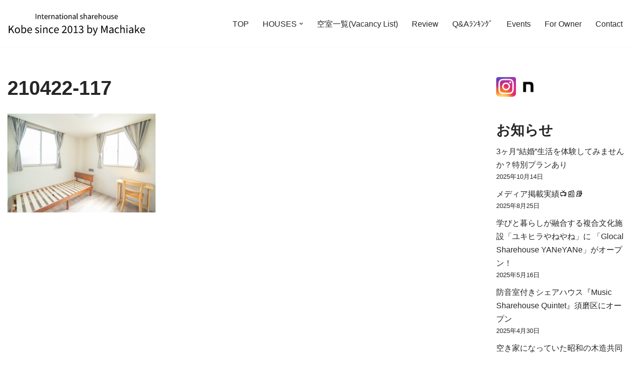

--- FILE ---
content_type: text/html; charset=UTF-8
request_url: https://machiake.jp/marche/210422-117/
body_size: 20394
content:


<!DOCTYPE html>
<html dir="ltr" lang="ja" prefix="og: https://ogp.me/ns#">
 <script src="https://kit.fontawesome.com/8772235879.js" crossorigin="anonymous"></script>
<head>
	<meta charset="UTF-8">
	<meta name="viewport" content="width=device-width, initial-scale=1, minimum-scale=1">
	<link rel="profile" href="http://gmpg.org/xfn/11">
		<title>210422-117 | 神戸のシェアハウス</title>
	<style>img:is([sizes="auto" i], [sizes^="auto," i]) { contain-intrinsic-size: 3000px 1500px }</style>
	
		<!-- All in One SEO 4.9.3 - aioseo.com -->
	<meta name="description" content="302" />
	<meta name="robots" content="max-image-preview:large" />
	<meta name="google-site-verification" content="bUxSUDiMWzmI_yoI_wMq1Go9QwSMwjWAknjlLOFJLb0" />
	<link rel="canonical" href="https://machiake.jp/marche/210422-117/" />
	<meta name="generator" content="All in One SEO (AIOSEO) 4.9.3" />

		<!-- Google tag (gtag.js) --> <script async src="https://www.googletagmanager.com/gtag/js?id=G-Q4HHT2CFXT"></script> <script> window.dataLayer = window.dataLayer || []; function gtag(){dataLayer.push(arguments);} gtag('js', new Date()); gtag('config', 'G-Q4HHT2CFXT'); </script>
		<meta property="og:locale" content="ja_JP" />
		<meta property="og:site_name" content="神戸のシェアハウス | International Sharehouse Machiake" />
		<meta property="og:type" content="article" />
		<meta property="og:title" content="210422-117 | 神戸のシェアハウス" />
		<meta property="og:url" content="https://machiake.jp/marche/210422-117/" />
		<meta property="og:image" content="https://machiake.jp/wp-content/uploads/2020/10/cropped-machiake-logo_new.jpg" />
		<meta property="og:image:secure_url" content="https://machiake.jp/wp-content/uploads/2020/10/cropped-machiake-logo_new.jpg" />
		<meta property="article:published_time" content="2022-12-08T11:13:51+00:00" />
		<meta property="article:modified_time" content="2022-12-08T11:25:37+00:00" />
		<meta name="twitter:card" content="summary" />
		<meta name="twitter:title" content="210422-117 | 神戸のシェアハウス" />
		<meta name="twitter:image" content="https://machiake.jp/wp-content/uploads/2020/10/cropped-machiake-logo_new.jpg" />
		<script type="application/ld+json" class="aioseo-schema">
			{"@context":"https:\/\/schema.org","@graph":[{"@type":"BreadcrumbList","@id":"https:\/\/machiake.jp\/marche\/210422-117\/#breadcrumblist","itemListElement":[{"@type":"ListItem","@id":"https:\/\/machiake.jp#listItem","position":1,"name":"\u30db\u30fc\u30e0","item":"https:\/\/machiake.jp","nextItem":{"@type":"ListItem","@id":"https:\/\/machiake.jp\/marche\/210422-117\/#listItem","name":"210422-117"}},{"@type":"ListItem","@id":"https:\/\/machiake.jp\/marche\/210422-117\/#listItem","position":2,"name":"210422-117","previousItem":{"@type":"ListItem","@id":"https:\/\/machiake.jp#listItem","name":"\u30db\u30fc\u30e0"}}]},{"@type":"ItemPage","@id":"https:\/\/machiake.jp\/marche\/210422-117\/#itempage","url":"https:\/\/machiake.jp\/marche\/210422-117\/","name":"210422-117 | \u795e\u6238\u306e\u30b7\u30a7\u30a2\u30cf\u30a6\u30b9","description":"302","inLanguage":"ja","isPartOf":{"@id":"https:\/\/machiake.jp\/#website"},"breadcrumb":{"@id":"https:\/\/machiake.jp\/marche\/210422-117\/#breadcrumblist"},"author":{"@id":"https:\/\/machiake.jp\/author\/tomo\/#author"},"creator":{"@id":"https:\/\/machiake.jp\/author\/tomo\/#author"},"datePublished":"2022-12-08T20:13:51+09:00","dateModified":"2022-12-08T20:25:37+09:00"},{"@type":"Organization","@id":"https:\/\/machiake.jp\/#organization","name":"\u795e\u6238\u306e\u30b7\u30a7\u30a2\u30cf\u30a6\u30b9","description":"International Sharehouse Machiake","url":"https:\/\/machiake.jp\/","logo":{"@type":"ImageObject","url":"https:\/\/machiake.jp\/wp-content\/uploads\/2020\/10\/cropped-machiake-logo_new.jpg","@id":"https:\/\/machiake.jp\/marche\/210422-117\/#organizationLogo","width":280,"height":60},"image":{"@id":"https:\/\/machiake.jp\/marche\/210422-117\/#organizationLogo"},"sameAs":["https:\/\/www.instagram.com\/machiake_departmentstore\/","https:\/\/www.tiktok.com\/@machiakeincshareh?is_from_webapp=1&sender_device=pc"]},{"@type":"Person","@id":"https:\/\/machiake.jp\/author\/tomo\/#author","url":"https:\/\/machiake.jp\/author\/tomo\/","name":"Machiake Inc.","image":{"@type":"ImageObject","@id":"https:\/\/machiake.jp\/marche\/210422-117\/#authorImage","url":"https:\/\/machiake.jp\/wp-content\/uploads\/2020\/08\/logo3-150x150.png","width":96,"height":96,"caption":"Machiake Inc."}},{"@type":"WebSite","@id":"https:\/\/machiake.jp\/#website","url":"https:\/\/machiake.jp\/","name":"\u795e\u6238\u306e\u30b7\u30a7\u30a2\u30cf\u30a6\u30b9","description":"International Sharehouse Machiake","inLanguage":"ja","publisher":{"@id":"https:\/\/machiake.jp\/#organization"}}]}
		</script>
		<!-- All in One SEO -->

<link rel="alternate" type="application/rss+xml" title="神戸のシェアハウス &raquo; フィード" href="https://machiake.jp/feed/" />
<link rel="alternate" type="application/rss+xml" title="神戸のシェアハウス &raquo; コメントフィード" href="https://machiake.jp/comments/feed/" />
		<!-- This site uses the Google Analytics by MonsterInsights plugin v9.11.1 - Using Analytics tracking - https://www.monsterinsights.com/ -->
		<!-- Note: MonsterInsights is not currently configured on this site. The site owner needs to authenticate with Google Analytics in the MonsterInsights settings panel. -->
					<!-- No tracking code set -->
				<!-- / Google Analytics by MonsterInsights -->
		<script>
window._wpemojiSettings = {"baseUrl":"https:\/\/s.w.org\/images\/core\/emoji\/16.0.1\/72x72\/","ext":".png","svgUrl":"https:\/\/s.w.org\/images\/core\/emoji\/16.0.1\/svg\/","svgExt":".svg","source":{"concatemoji":"https:\/\/machiake.jp\/wp-includes\/js\/wp-emoji-release.min.js?ver=6.8.3"}};
/*! This file is auto-generated */
!function(s,n){var o,i,e;function c(e){try{var t={supportTests:e,timestamp:(new Date).valueOf()};sessionStorage.setItem(o,JSON.stringify(t))}catch(e){}}function p(e,t,n){e.clearRect(0,0,e.canvas.width,e.canvas.height),e.fillText(t,0,0);var t=new Uint32Array(e.getImageData(0,0,e.canvas.width,e.canvas.height).data),a=(e.clearRect(0,0,e.canvas.width,e.canvas.height),e.fillText(n,0,0),new Uint32Array(e.getImageData(0,0,e.canvas.width,e.canvas.height).data));return t.every(function(e,t){return e===a[t]})}function u(e,t){e.clearRect(0,0,e.canvas.width,e.canvas.height),e.fillText(t,0,0);for(var n=e.getImageData(16,16,1,1),a=0;a<n.data.length;a++)if(0!==n.data[a])return!1;return!0}function f(e,t,n,a){switch(t){case"flag":return n(e,"\ud83c\udff3\ufe0f\u200d\u26a7\ufe0f","\ud83c\udff3\ufe0f\u200b\u26a7\ufe0f")?!1:!n(e,"\ud83c\udde8\ud83c\uddf6","\ud83c\udde8\u200b\ud83c\uddf6")&&!n(e,"\ud83c\udff4\udb40\udc67\udb40\udc62\udb40\udc65\udb40\udc6e\udb40\udc67\udb40\udc7f","\ud83c\udff4\u200b\udb40\udc67\u200b\udb40\udc62\u200b\udb40\udc65\u200b\udb40\udc6e\u200b\udb40\udc67\u200b\udb40\udc7f");case"emoji":return!a(e,"\ud83e\udedf")}return!1}function g(e,t,n,a){var r="undefined"!=typeof WorkerGlobalScope&&self instanceof WorkerGlobalScope?new OffscreenCanvas(300,150):s.createElement("canvas"),o=r.getContext("2d",{willReadFrequently:!0}),i=(o.textBaseline="top",o.font="600 32px Arial",{});return e.forEach(function(e){i[e]=t(o,e,n,a)}),i}function t(e){var t=s.createElement("script");t.src=e,t.defer=!0,s.head.appendChild(t)}"undefined"!=typeof Promise&&(o="wpEmojiSettingsSupports",i=["flag","emoji"],n.supports={everything:!0,everythingExceptFlag:!0},e=new Promise(function(e){s.addEventListener("DOMContentLoaded",e,{once:!0})}),new Promise(function(t){var n=function(){try{var e=JSON.parse(sessionStorage.getItem(o));if("object"==typeof e&&"number"==typeof e.timestamp&&(new Date).valueOf()<e.timestamp+604800&&"object"==typeof e.supportTests)return e.supportTests}catch(e){}return null}();if(!n){if("undefined"!=typeof Worker&&"undefined"!=typeof OffscreenCanvas&&"undefined"!=typeof URL&&URL.createObjectURL&&"undefined"!=typeof Blob)try{var e="postMessage("+g.toString()+"("+[JSON.stringify(i),f.toString(),p.toString(),u.toString()].join(",")+"));",a=new Blob([e],{type:"text/javascript"}),r=new Worker(URL.createObjectURL(a),{name:"wpTestEmojiSupports"});return void(r.onmessage=function(e){c(n=e.data),r.terminate(),t(n)})}catch(e){}c(n=g(i,f,p,u))}t(n)}).then(function(e){for(var t in e)n.supports[t]=e[t],n.supports.everything=n.supports.everything&&n.supports[t],"flag"!==t&&(n.supports.everythingExceptFlag=n.supports.everythingExceptFlag&&n.supports[t]);n.supports.everythingExceptFlag=n.supports.everythingExceptFlag&&!n.supports.flag,n.DOMReady=!1,n.readyCallback=function(){n.DOMReady=!0}}).then(function(){return e}).then(function(){var e;n.supports.everything||(n.readyCallback(),(e=n.source||{}).concatemoji?t(e.concatemoji):e.wpemoji&&e.twemoji&&(t(e.twemoji),t(e.wpemoji)))}))}((window,document),window._wpemojiSettings);
</script>
<style id='wp-emoji-styles-inline-css'>

	img.wp-smiley, img.emoji {
		display: inline !important;
		border: none !important;
		box-shadow: none !important;
		height: 1em !important;
		width: 1em !important;
		margin: 0 0.07em !important;
		vertical-align: -0.1em !important;
		background: none !important;
		padding: 0 !important;
	}
</style>
<link rel='stylesheet' id='wp-block-library-css' href='https://machiake.jp/wp-includes/css/dist/block-library/style.min.css?ver=6.8.3' media='all' />
<style id='classic-theme-styles-inline-css'>
/*! This file is auto-generated */
.wp-block-button__link{color:#fff;background-color:#32373c;border-radius:9999px;box-shadow:none;text-decoration:none;padding:calc(.667em + 2px) calc(1.333em + 2px);font-size:1.125em}.wp-block-file__button{background:#32373c;color:#fff;text-decoration:none}
</style>
<link rel='stylesheet' id='aioseo/css/src/vue/standalone/blocks/table-of-contents/global.scss-css' href='https://machiake.jp/wp-content/plugins/all-in-one-seo-pack/dist/Lite/assets/css/table-of-contents/global.e90f6d47.css?ver=4.9.3' media='all' />
<style id='global-styles-inline-css'>
:root{--wp--preset--aspect-ratio--square: 1;--wp--preset--aspect-ratio--4-3: 4/3;--wp--preset--aspect-ratio--3-4: 3/4;--wp--preset--aspect-ratio--3-2: 3/2;--wp--preset--aspect-ratio--2-3: 2/3;--wp--preset--aspect-ratio--16-9: 16/9;--wp--preset--aspect-ratio--9-16: 9/16;--wp--preset--color--black: #000000;--wp--preset--color--cyan-bluish-gray: #abb8c3;--wp--preset--color--white: #ffffff;--wp--preset--color--pale-pink: #f78da7;--wp--preset--color--vivid-red: #cf2e2e;--wp--preset--color--luminous-vivid-orange: #ff6900;--wp--preset--color--luminous-vivid-amber: #fcb900;--wp--preset--color--light-green-cyan: #7bdcb5;--wp--preset--color--vivid-green-cyan: #00d084;--wp--preset--color--pale-cyan-blue: #8ed1fc;--wp--preset--color--vivid-cyan-blue: #0693e3;--wp--preset--color--vivid-purple: #9b51e0;--wp--preset--color--neve-link-color: var(--nv-primary-accent);--wp--preset--color--neve-link-hover-color: var(--nv-secondary-accent);--wp--preset--color--nv-site-bg: var(--nv-site-bg);--wp--preset--color--nv-light-bg: var(--nv-light-bg);--wp--preset--color--nv-dark-bg: var(--nv-dark-bg);--wp--preset--color--neve-text-color: var(--nv-text-color);--wp--preset--color--nv-text-dark-bg: var(--nv-text-dark-bg);--wp--preset--color--nv-c-1: var(--nv-c-1);--wp--preset--color--nv-c-2: var(--nv-c-2);--wp--preset--gradient--vivid-cyan-blue-to-vivid-purple: linear-gradient(135deg,rgba(6,147,227,1) 0%,rgb(155,81,224) 100%);--wp--preset--gradient--light-green-cyan-to-vivid-green-cyan: linear-gradient(135deg,rgb(122,220,180) 0%,rgb(0,208,130) 100%);--wp--preset--gradient--luminous-vivid-amber-to-luminous-vivid-orange: linear-gradient(135deg,rgba(252,185,0,1) 0%,rgba(255,105,0,1) 100%);--wp--preset--gradient--luminous-vivid-orange-to-vivid-red: linear-gradient(135deg,rgba(255,105,0,1) 0%,rgb(207,46,46) 100%);--wp--preset--gradient--very-light-gray-to-cyan-bluish-gray: linear-gradient(135deg,rgb(238,238,238) 0%,rgb(169,184,195) 100%);--wp--preset--gradient--cool-to-warm-spectrum: linear-gradient(135deg,rgb(74,234,220) 0%,rgb(151,120,209) 20%,rgb(207,42,186) 40%,rgb(238,44,130) 60%,rgb(251,105,98) 80%,rgb(254,248,76) 100%);--wp--preset--gradient--blush-light-purple: linear-gradient(135deg,rgb(255,206,236) 0%,rgb(152,150,240) 100%);--wp--preset--gradient--blush-bordeaux: linear-gradient(135deg,rgb(254,205,165) 0%,rgb(254,45,45) 50%,rgb(107,0,62) 100%);--wp--preset--gradient--luminous-dusk: linear-gradient(135deg,rgb(255,203,112) 0%,rgb(199,81,192) 50%,rgb(65,88,208) 100%);--wp--preset--gradient--pale-ocean: linear-gradient(135deg,rgb(255,245,203) 0%,rgb(182,227,212) 50%,rgb(51,167,181) 100%);--wp--preset--gradient--electric-grass: linear-gradient(135deg,rgb(202,248,128) 0%,rgb(113,206,126) 100%);--wp--preset--gradient--midnight: linear-gradient(135deg,rgb(2,3,129) 0%,rgb(40,116,252) 100%);--wp--preset--font-size--small: 13px;--wp--preset--font-size--medium: 20px;--wp--preset--font-size--large: 36px;--wp--preset--font-size--x-large: 42px;--wp--preset--spacing--20: 0.44rem;--wp--preset--spacing--30: 0.67rem;--wp--preset--spacing--40: 1rem;--wp--preset--spacing--50: 1.5rem;--wp--preset--spacing--60: 2.25rem;--wp--preset--spacing--70: 3.38rem;--wp--preset--spacing--80: 5.06rem;--wp--preset--shadow--natural: 6px 6px 9px rgba(0, 0, 0, 0.2);--wp--preset--shadow--deep: 12px 12px 50px rgba(0, 0, 0, 0.4);--wp--preset--shadow--sharp: 6px 6px 0px rgba(0, 0, 0, 0.2);--wp--preset--shadow--outlined: 6px 6px 0px -3px rgba(255, 255, 255, 1), 6px 6px rgba(0, 0, 0, 1);--wp--preset--shadow--crisp: 6px 6px 0px rgba(0, 0, 0, 1);}:where(.is-layout-flex){gap: 0.5em;}:where(.is-layout-grid){gap: 0.5em;}body .is-layout-flex{display: flex;}.is-layout-flex{flex-wrap: wrap;align-items: center;}.is-layout-flex > :is(*, div){margin: 0;}body .is-layout-grid{display: grid;}.is-layout-grid > :is(*, div){margin: 0;}:where(.wp-block-columns.is-layout-flex){gap: 2em;}:where(.wp-block-columns.is-layout-grid){gap: 2em;}:where(.wp-block-post-template.is-layout-flex){gap: 1.25em;}:where(.wp-block-post-template.is-layout-grid){gap: 1.25em;}.has-black-color{color: var(--wp--preset--color--black) !important;}.has-cyan-bluish-gray-color{color: var(--wp--preset--color--cyan-bluish-gray) !important;}.has-white-color{color: var(--wp--preset--color--white) !important;}.has-pale-pink-color{color: var(--wp--preset--color--pale-pink) !important;}.has-vivid-red-color{color: var(--wp--preset--color--vivid-red) !important;}.has-luminous-vivid-orange-color{color: var(--wp--preset--color--luminous-vivid-orange) !important;}.has-luminous-vivid-amber-color{color: var(--wp--preset--color--luminous-vivid-amber) !important;}.has-light-green-cyan-color{color: var(--wp--preset--color--light-green-cyan) !important;}.has-vivid-green-cyan-color{color: var(--wp--preset--color--vivid-green-cyan) !important;}.has-pale-cyan-blue-color{color: var(--wp--preset--color--pale-cyan-blue) !important;}.has-vivid-cyan-blue-color{color: var(--wp--preset--color--vivid-cyan-blue) !important;}.has-vivid-purple-color{color: var(--wp--preset--color--vivid-purple) !important;}.has-neve-link-color-color{color: var(--wp--preset--color--neve-link-color) !important;}.has-neve-link-hover-color-color{color: var(--wp--preset--color--neve-link-hover-color) !important;}.has-nv-site-bg-color{color: var(--wp--preset--color--nv-site-bg) !important;}.has-nv-light-bg-color{color: var(--wp--preset--color--nv-light-bg) !important;}.has-nv-dark-bg-color{color: var(--wp--preset--color--nv-dark-bg) !important;}.has-neve-text-color-color{color: var(--wp--preset--color--neve-text-color) !important;}.has-nv-text-dark-bg-color{color: var(--wp--preset--color--nv-text-dark-bg) !important;}.has-nv-c-1-color{color: var(--wp--preset--color--nv-c-1) !important;}.has-nv-c-2-color{color: var(--wp--preset--color--nv-c-2) !important;}.has-black-background-color{background-color: var(--wp--preset--color--black) !important;}.has-cyan-bluish-gray-background-color{background-color: var(--wp--preset--color--cyan-bluish-gray) !important;}.has-white-background-color{background-color: var(--wp--preset--color--white) !important;}.has-pale-pink-background-color{background-color: var(--wp--preset--color--pale-pink) !important;}.has-vivid-red-background-color{background-color: var(--wp--preset--color--vivid-red) !important;}.has-luminous-vivid-orange-background-color{background-color: var(--wp--preset--color--luminous-vivid-orange) !important;}.has-luminous-vivid-amber-background-color{background-color: var(--wp--preset--color--luminous-vivid-amber) !important;}.has-light-green-cyan-background-color{background-color: var(--wp--preset--color--light-green-cyan) !important;}.has-vivid-green-cyan-background-color{background-color: var(--wp--preset--color--vivid-green-cyan) !important;}.has-pale-cyan-blue-background-color{background-color: var(--wp--preset--color--pale-cyan-blue) !important;}.has-vivid-cyan-blue-background-color{background-color: var(--wp--preset--color--vivid-cyan-blue) !important;}.has-vivid-purple-background-color{background-color: var(--wp--preset--color--vivid-purple) !important;}.has-neve-link-color-background-color{background-color: var(--wp--preset--color--neve-link-color) !important;}.has-neve-link-hover-color-background-color{background-color: var(--wp--preset--color--neve-link-hover-color) !important;}.has-nv-site-bg-background-color{background-color: var(--wp--preset--color--nv-site-bg) !important;}.has-nv-light-bg-background-color{background-color: var(--wp--preset--color--nv-light-bg) !important;}.has-nv-dark-bg-background-color{background-color: var(--wp--preset--color--nv-dark-bg) !important;}.has-neve-text-color-background-color{background-color: var(--wp--preset--color--neve-text-color) !important;}.has-nv-text-dark-bg-background-color{background-color: var(--wp--preset--color--nv-text-dark-bg) !important;}.has-nv-c-1-background-color{background-color: var(--wp--preset--color--nv-c-1) !important;}.has-nv-c-2-background-color{background-color: var(--wp--preset--color--nv-c-2) !important;}.has-black-border-color{border-color: var(--wp--preset--color--black) !important;}.has-cyan-bluish-gray-border-color{border-color: var(--wp--preset--color--cyan-bluish-gray) !important;}.has-white-border-color{border-color: var(--wp--preset--color--white) !important;}.has-pale-pink-border-color{border-color: var(--wp--preset--color--pale-pink) !important;}.has-vivid-red-border-color{border-color: var(--wp--preset--color--vivid-red) !important;}.has-luminous-vivid-orange-border-color{border-color: var(--wp--preset--color--luminous-vivid-orange) !important;}.has-luminous-vivid-amber-border-color{border-color: var(--wp--preset--color--luminous-vivid-amber) !important;}.has-light-green-cyan-border-color{border-color: var(--wp--preset--color--light-green-cyan) !important;}.has-vivid-green-cyan-border-color{border-color: var(--wp--preset--color--vivid-green-cyan) !important;}.has-pale-cyan-blue-border-color{border-color: var(--wp--preset--color--pale-cyan-blue) !important;}.has-vivid-cyan-blue-border-color{border-color: var(--wp--preset--color--vivid-cyan-blue) !important;}.has-vivid-purple-border-color{border-color: var(--wp--preset--color--vivid-purple) !important;}.has-neve-link-color-border-color{border-color: var(--wp--preset--color--neve-link-color) !important;}.has-neve-link-hover-color-border-color{border-color: var(--wp--preset--color--neve-link-hover-color) !important;}.has-nv-site-bg-border-color{border-color: var(--wp--preset--color--nv-site-bg) !important;}.has-nv-light-bg-border-color{border-color: var(--wp--preset--color--nv-light-bg) !important;}.has-nv-dark-bg-border-color{border-color: var(--wp--preset--color--nv-dark-bg) !important;}.has-neve-text-color-border-color{border-color: var(--wp--preset--color--neve-text-color) !important;}.has-nv-text-dark-bg-border-color{border-color: var(--wp--preset--color--nv-text-dark-bg) !important;}.has-nv-c-1-border-color{border-color: var(--wp--preset--color--nv-c-1) !important;}.has-nv-c-2-border-color{border-color: var(--wp--preset--color--nv-c-2) !important;}.has-vivid-cyan-blue-to-vivid-purple-gradient-background{background: var(--wp--preset--gradient--vivid-cyan-blue-to-vivid-purple) !important;}.has-light-green-cyan-to-vivid-green-cyan-gradient-background{background: var(--wp--preset--gradient--light-green-cyan-to-vivid-green-cyan) !important;}.has-luminous-vivid-amber-to-luminous-vivid-orange-gradient-background{background: var(--wp--preset--gradient--luminous-vivid-amber-to-luminous-vivid-orange) !important;}.has-luminous-vivid-orange-to-vivid-red-gradient-background{background: var(--wp--preset--gradient--luminous-vivid-orange-to-vivid-red) !important;}.has-very-light-gray-to-cyan-bluish-gray-gradient-background{background: var(--wp--preset--gradient--very-light-gray-to-cyan-bluish-gray) !important;}.has-cool-to-warm-spectrum-gradient-background{background: var(--wp--preset--gradient--cool-to-warm-spectrum) !important;}.has-blush-light-purple-gradient-background{background: var(--wp--preset--gradient--blush-light-purple) !important;}.has-blush-bordeaux-gradient-background{background: var(--wp--preset--gradient--blush-bordeaux) !important;}.has-luminous-dusk-gradient-background{background: var(--wp--preset--gradient--luminous-dusk) !important;}.has-pale-ocean-gradient-background{background: var(--wp--preset--gradient--pale-ocean) !important;}.has-electric-grass-gradient-background{background: var(--wp--preset--gradient--electric-grass) !important;}.has-midnight-gradient-background{background: var(--wp--preset--gradient--midnight) !important;}.has-small-font-size{font-size: var(--wp--preset--font-size--small) !important;}.has-medium-font-size{font-size: var(--wp--preset--font-size--medium) !important;}.has-large-font-size{font-size: var(--wp--preset--font-size--large) !important;}.has-x-large-font-size{font-size: var(--wp--preset--font-size--x-large) !important;}
:where(.wp-block-post-template.is-layout-flex){gap: 1.25em;}:where(.wp-block-post-template.is-layout-grid){gap: 1.25em;}
:where(.wp-block-columns.is-layout-flex){gap: 2em;}:where(.wp-block-columns.is-layout-grid){gap: 2em;}
:root :where(.wp-block-pullquote){font-size: 1.5em;line-height: 1.6;}
</style>
<link rel='stylesheet' id='bogo-css' href='https://machiake.jp/wp-content/plugins/bogo/includes/css/style.css?ver=3.9.1' media='all' />
<link rel='stylesheet' id='contact-form-7-css' href='https://machiake.jp/wp-content/plugins/contact-form-7/includes/css/styles.css?ver=6.1.4' media='all' />
<link rel='stylesheet' id='responsive-lightbox-swipebox-css' href='https://machiake.jp/wp-content/plugins/responsive-lightbox/assets/swipebox/swipebox.min.css?ver=1.5.2' media='all' />
<link rel='stylesheet' id='wp-show-posts-css' href='https://machiake.jp/wp-content/plugins/wp-show-posts/css/wp-show-posts-min.css?ver=1.1.6' media='all' />
<link rel='stylesheet' id='ppress-frontend-css' href='https://machiake.jp/wp-content/plugins/wp-user-avatar/assets/css/frontend.min.css?ver=4.16.8' media='all' />
<link rel='stylesheet' id='ppress-flatpickr-css' href='https://machiake.jp/wp-content/plugins/wp-user-avatar/assets/flatpickr/flatpickr.min.css?ver=4.16.8' media='all' />
<link rel='stylesheet' id='ppress-select2-css' href='https://machiake.jp/wp-content/plugins/wp-user-avatar/assets/select2/select2.min.css?ver=6.8.3' media='all' />
<link rel='stylesheet' id='parent-style-css' href='https://machiake.jp/wp-content/themes/neve/style.css?ver=6.8.3' media='all' />
<link rel='stylesheet' id='neve-style-css' href='https://machiake.jp/wp-content/themes/neve/style-main-new.min.css?ver=4.2.2' media='all' />
<style id='neve-style-inline-css'>
.is-menu-sidebar .header-menu-sidebar { visibility: visible; }.is-menu-sidebar.menu_sidebar_slide_left .header-menu-sidebar { transform: translate3d(0, 0, 0); left: 0; }.is-menu-sidebar.menu_sidebar_slide_right .header-menu-sidebar { transform: translate3d(0, 0, 0); right: 0; }.is-menu-sidebar.menu_sidebar_pull_right .header-menu-sidebar, .is-menu-sidebar.menu_sidebar_pull_left .header-menu-sidebar { transform: translateX(0); }.is-menu-sidebar.menu_sidebar_dropdown .header-menu-sidebar { height: auto; }.is-menu-sidebar.menu_sidebar_dropdown .header-menu-sidebar-inner { max-height: 400px; padding: 20px 0; }.is-menu-sidebar.menu_sidebar_full_canvas .header-menu-sidebar { opacity: 1; }.header-menu-sidebar .menu-item-nav-search:not(.floating) { pointer-events: none; }.header-menu-sidebar .menu-item-nav-search .is-menu-sidebar { pointer-events: unset; }@media screen and (max-width: 960px) { .builder-item.cr .item--inner { --textalign: center; --justify: center; } }
.nv-meta-list li.meta:not(:last-child):after { content:"/" }.nv-meta-list .no-mobile{
			display:none;
		}.nv-meta-list li.last::after{
			content: ""!important;
		}@media (min-width: 769px) {
			.nv-meta-list .no-mobile {
				display: inline-block;
			}
			.nv-meta-list li.last:not(:last-child)::after {
		 		content: "/" !important;
			}
		}
 :root{ --container: 1158px;--postwidth:100%; --primarybtnbg: var(--nv-primary-accent); --primarybtnhoverbg: var(--nv-primary-accent); --primarybtncolor: #fff; --secondarybtncolor: var(--nv-primary-accent); --primarybtnhovercolor: #fff; --secondarybtnhovercolor: var(--nv-primary-accent);--primarybtnborderradius:3px;--secondarybtnborderradius:3px;--secondarybtnborderwidth:3px;--btnpadding:13px 15px;--primarybtnpadding:13px 15px;--secondarybtnpadding:calc(13px - 3px) calc(15px - 3px); --bodyfontfamily: Arial,Helvetica,sans-serif; --bodyfontsize: 15px; --bodylineheight: 1.6; --bodyletterspacing: 0px; --bodyfontweight: 400; --h1fontsize: 36px; --h1fontweight: 700; --h1lineheight: 1.2; --h1letterspacing: 0px; --h1texttransform: none; --h2fontsize: 28px; --h2fontweight: 700; --h2lineheight: 1.3; --h2letterspacing: 0px; --h2texttransform: none; --h3fontsize: 24px; --h3fontweight: 700; --h3lineheight: 1.4; --h3letterspacing: 0px; --h3texttransform: none; --h4fontsize: 20px; --h4fontweight: 700; --h4lineheight: 1.6; --h4letterspacing: 0px; --h4texttransform: none; --h5fontsize: 16px; --h5fontweight: 700; --h5lineheight: 1.6; --h5letterspacing: 0px; --h5texttransform: none; --h6fontsize: 14px; --h6fontweight: 700; --h6lineheight: 1.6; --h6letterspacing: 0px; --h6texttransform: none;--formfieldborderwidth:2px;--formfieldborderradius:3px; --formfieldbgcolor: var(--nv-site-bg); --formfieldbordercolor: #dddddd; --formfieldcolor: var(--nv-text-color);--formfieldpadding:10px 12px; } .nv-index-posts{ --borderradius:0px; } .has-neve-button-color-color{ color: var(--nv-primary-accent)!important; } .has-neve-button-color-background-color{ background-color: var(--nv-primary-accent)!important; } .single-post-container .alignfull > [class*="__inner-container"], .single-post-container .alignwide > [class*="__inner-container"]{ max-width:1128px } .nv-meta-list{ --avatarsize: 20px; } .single .nv-meta-list{ --avatarsize: 20px; } .nv-is-boxed.nv-comments-wrap{ --padding:20px; } .nv-is-boxed.comment-respond{ --padding:20px; } .single:not(.single-product), .page{ --c-vspace:0 0 0 0;; } .scroll-to-top{ --color: var(--nv-text-dark-bg);--padding:8px 10px; --borderradius: 3px; --bgcolor: var(--nv-primary-accent); --hovercolor: var(--nv-text-dark-bg); --hoverbgcolor: var(--nv-primary-accent);--size:16px; } .global-styled{ --bgcolor: var(--nv-site-bg); } .header-top{ --rowbcolor: var(--nv-light-bg); --color: var(--nv-text-color); --bgcolor: var(--nv-site-bg); } .header-main{ --rowbcolor: var(--nv-light-bg); --color: var(--nv-text-color); --bgcolor: var(--nv-site-bg); } .header-bottom{ --rowbcolor: var(--nv-light-bg); --color: var(--nv-text-color); --bgcolor: var(--nv-site-bg); } .header-menu-sidebar-bg{ --justify: flex-start; --textalign: left;--flexg: 1;--wrapdropdownwidth: auto; --color: var(--nv-text-color); --bgcolor: var(--nv-site-bg); } .header-menu-sidebar{ width: 360px; } .builder-item--logo{ --maxwidth: 207px; --fs: 24px;--padding:10px 0;--margin:0; --textalign: left;--justify: flex-start; } .builder-item--nav-icon,.header-menu-sidebar .close-sidebar-panel .navbar-toggle{ --borderradius:0; } .builder-item--nav-icon{ --label-margin:0 5px 0 0;;--padding:10px 15px;--margin:0; } .builder-item--primary-menu{ --hovercolor: var(--nv-secondary-accent); --hovertextcolor: var(--nv-text-color); --activecolor: var(--nv-primary-accent); --spacing: 20px; --height: 25px;--padding:0;--margin:0; --fontsize: 1em; --lineheight: 1.6; --letterspacing: 0px; --fontweight: 500; --texttransform: none; --iconsize: 1em; } .hfg-is-group.has-primary-menu .inherit-ff{ --inheritedfw: 500; } .footer-top-inner .row{ grid-template-columns:1fr; --valign: flex-start; } .footer-top{ --rowbcolor: var(--nv-light-bg); --color: var(--nv-text-color); --bgcolor: var(--nv-site-bg); } .footer-main-inner .row{ grid-template-columns:1fr 1fr 1fr; --valign: flex-start; } .footer-main{ --rowbcolor: var(--nv-light-bg); --color: var(--nv-text-color); --bgcolor: var(--nv-site-bg); } .footer-bottom-inner .row{ grid-template-columns:1fr; --valign: flex-start; } .footer-bottom{ --rowbcolor: var(--nv-light-bg); --color: var(--nv-text-dark-bg); --bgcolor: var(--nv-dark-bg); } .builder-item--footer-one-widgets{ --padding:0;--margin:0; --textalign: center;--justify: center; } @media(min-width: 576px){ :root{ --container: 992px;--postwidth:50%;--btnpadding:13px 15px;--primarybtnpadding:13px 15px;--secondarybtnpadding:calc(13px - 3px) calc(15px - 3px); --bodyfontsize: 16px; --bodylineheight: 1.6; --bodyletterspacing: 0px; --h1fontsize: 38px; --h1lineheight: 1.2; --h1letterspacing: 0px; --h2fontsize: 30px; --h2lineheight: 1.2; --h2letterspacing: 0px; --h3fontsize: 26px; --h3lineheight: 1.4; --h3letterspacing: 0px; --h4fontsize: 22px; --h4lineheight: 1.5; --h4letterspacing: 0px; --h5fontsize: 18px; --h5lineheight: 1.6; --h5letterspacing: 0px; --h6fontsize: 14px; --h6lineheight: 1.6; --h6letterspacing: 0px; } .single-post-container .alignfull > [class*="__inner-container"], .single-post-container .alignwide > [class*="__inner-container"]{ max-width:962px } .nv-meta-list{ --avatarsize: 20px; } .single .nv-meta-list{ --avatarsize: 20px; } .nv-is-boxed.nv-comments-wrap{ --padding:30px; } .nv-is-boxed.comment-respond{ --padding:30px; } .single:not(.single-product), .page{ --c-vspace:0 0 0 0;; } .scroll-to-top{ --padding:8px 10px;--size:16px; } .header-menu-sidebar-bg{ --justify: flex-start; --textalign: left;--flexg: 1;--wrapdropdownwidth: auto; } .header-menu-sidebar{ width: 360px; } .builder-item--logo{ --maxwidth: 263px; --fs: 24px;--padding:10px 0;--margin:0; --textalign: left;--justify: flex-start; } .builder-item--nav-icon{ --label-margin:0 5px 0 0;;--padding:10px 15px;--margin:0; } .builder-item--primary-menu{ --spacing: 20px; --height: 25px;--padding:0;--margin:0; --fontsize: 1em; --lineheight: 1.6; --letterspacing: 0px; --iconsize: 1em; } .builder-item--footer-one-widgets{ --padding:0;--margin:0; --textalign: center;--justify: center; } }@media(min-width: 960px){ :root{ --container: 1339px;--postwidth:33.333333333333%;--btnpadding:13px 15px;--primarybtnpadding:13px 15px;--secondarybtnpadding:calc(13px - 3px) calc(15px - 3px); --bodyfontsize: 16px; --bodylineheight: 1.7; --bodyletterspacing: 0px; --h1fontsize: 40px; --h1lineheight: 1.1; --h1letterspacing: 0px; --h2fontsize: 32px; --h2lineheight: 1.2; --h2letterspacing: 0px; --h3fontsize: 28px; --h3lineheight: 1.4; --h3letterspacing: 0px; --h4fontsize: 24px; --h4lineheight: 1.5; --h4letterspacing: 0px; --h5fontsize: 20px; --h5lineheight: 1.6; --h5letterspacing: 0px; --h6fontsize: 16px; --h6lineheight: 1.6; --h6letterspacing: 0px; } body:not(.single):not(.archive):not(.blog):not(.search):not(.error404) .neve-main > .container .col, body.post-type-archive-course .neve-main > .container .col, body.post-type-archive-llms_membership .neve-main > .container .col{ max-width: 75%; } body:not(.single):not(.archive):not(.blog):not(.search):not(.error404) .nv-sidebar-wrap, body.post-type-archive-course .nv-sidebar-wrap, body.post-type-archive-llms_membership .nv-sidebar-wrap{ max-width: 25%; } .neve-main > .archive-container .nv-index-posts.col{ max-width: 75%; } .neve-main > .archive-container .nv-sidebar-wrap{ max-width: 25%; } .neve-main > .single-post-container .nv-single-post-wrap.col{ max-width: 70%; } .single-post-container .alignfull > [class*="__inner-container"], .single-post-container .alignwide > [class*="__inner-container"]{ max-width:907px } .container-fluid.single-post-container .alignfull > [class*="__inner-container"], .container-fluid.single-post-container .alignwide > [class*="__inner-container"]{ max-width:calc(70% + 15px) } .neve-main > .single-post-container .nv-sidebar-wrap{ max-width: 30%; } .nv-meta-list{ --avatarsize: 20px; } .single .nv-meta-list{ --avatarsize: 20px; } .nv-is-boxed.nv-comments-wrap{ --padding:40px; } .nv-is-boxed.comment-respond{ --padding:40px; } .single:not(.single-product), .page{ --c-vspace:0 0 0 0;; } .scroll-to-top{ --padding:8px 10px;--size:16px; } .header-menu-sidebar-bg{ --justify: flex-start; --textalign: left;--flexg: 1;--wrapdropdownwidth: auto; } .header-menu-sidebar{ width: 360px; } .builder-item--logo{ --maxwidth: 307px; --fs: 24px;--padding:10px 0;--margin:0; --textalign: left;--justify: flex-start; } .builder-item--nav-icon{ --label-margin:0 5px 0 0;;--padding:10px 15px;--margin:0; } .builder-item--primary-menu{ --spacing: 20px; --height: 25px;--padding:0;--margin:0; --fontsize: 1em; --lineheight: 1.6; --letterspacing: 0px; --iconsize: 1em; } .builder-item--footer-one-widgets{ --padding:0;--margin:0; --textalign: center;--justify: center; } }.scroll-to-top {right: 20px; border: none; position: fixed; bottom: 30px; display: none; opacity: 0; visibility: hidden; transition: opacity 0.3s ease-in-out, visibility 0.3s ease-in-out; align-items: center; justify-content: center; z-index: 999; } @supports (-webkit-overflow-scrolling: touch) { .scroll-to-top { bottom: 74px; } } .scroll-to-top.image { background-position: center; } .scroll-to-top .scroll-to-top-image { width: 100%; height: 100%; } .scroll-to-top .scroll-to-top-label { margin: 0; padding: 5px; } .scroll-to-top:hover { text-decoration: none; } .scroll-to-top.scroll-to-top-left {left: 20px; right: unset;} .scroll-to-top.scroll-show-mobile { display: flex; } @media (min-width: 960px) { .scroll-to-top { display: flex; } }.scroll-to-top { color: var(--color); padding: var(--padding); border-radius: var(--borderradius); background: var(--bgcolor); } .scroll-to-top:hover, .scroll-to-top:focus { color: var(--hovercolor); background: var(--hoverbgcolor); } .scroll-to-top-icon, .scroll-to-top.image .scroll-to-top-image { width: var(--size); height: var(--size); } .scroll-to-top-image { background-image: var(--bgimage); background-size: cover; }:root{--nv-primary-accent:#2f5aae;--nv-secondary-accent:#2f5aae;--nv-site-bg:#ffffff;--nv-light-bg:#f4f5f7;--nv-dark-bg:#121212;--nv-text-color:#272626;--nv-text-dark-bg:#ffffff;--nv-c-1:#9463ae;--nv-c-2:#be574b;--nv-fallback-ff:Arial, Helvetica, sans-serif;}
</style>
<script src="https://machiake.jp/wp-includes/js/jquery/jquery.min.js?ver=3.7.1" id="jquery-core-js"></script>
<script src="https://machiake.jp/wp-includes/js/jquery/jquery-migrate.min.js?ver=3.4.1" id="jquery-migrate-js"></script>
<script src="https://machiake.jp/wp-content/plugins/responsive-lightbox/assets/dompurify/purify.min.js?ver=3.3.1" id="dompurify-js"></script>
<script id="responsive-lightbox-sanitizer-js-before">
window.RLG = window.RLG || {}; window.RLG.sanitizeAllowedHosts = ["youtube.com","www.youtube.com","youtu.be","vimeo.com","player.vimeo.com"];
</script>
<script src="https://machiake.jp/wp-content/plugins/responsive-lightbox/js/sanitizer.js?ver=2.6.1" id="responsive-lightbox-sanitizer-js"></script>
<script src="https://machiake.jp/wp-content/plugins/responsive-lightbox/assets/swipebox/jquery.swipebox.min.js?ver=1.5.2" id="responsive-lightbox-swipebox-js"></script>
<script src="https://machiake.jp/wp-includes/js/underscore.min.js?ver=1.13.7" id="underscore-js"></script>
<script src="https://machiake.jp/wp-content/plugins/responsive-lightbox/assets/infinitescroll/infinite-scroll.pkgd.min.js?ver=4.0.1" id="responsive-lightbox-infinite-scroll-js"></script>
<script id="responsive-lightbox-js-before">
var rlArgs = {"script":"swipebox","selector":"lightbox","customEvents":"","activeGalleries":true,"animation":true,"hideCloseButtonOnMobile":false,"removeBarsOnMobile":false,"hideBars":true,"hideBarsDelay":5000,"videoMaxWidth":1080,"useSVG":true,"loopAtEnd":false,"woocommerce_gallery":false,"ajaxurl":"https:\/\/machiake.jp\/wp-admin\/admin-ajax.php","nonce":"f0afed3441","preview":false,"postId":3393,"scriptExtension":false};
</script>
<script src="https://machiake.jp/wp-content/plugins/responsive-lightbox/js/front.js?ver=2.6.1" id="responsive-lightbox-js"></script>
<script src="https://machiake.jp/wp-content/plugins/wp-user-avatar/assets/flatpickr/flatpickr.min.js?ver=4.16.8" id="ppress-flatpickr-js"></script>
<script src="https://machiake.jp/wp-content/plugins/wp-user-avatar/assets/select2/select2.min.js?ver=4.16.8" id="ppress-select2-js"></script>
<link rel="https://api.w.org/" href="https://machiake.jp/wp-json/" /><link rel="alternate" title="JSON" type="application/json" href="https://machiake.jp/wp-json/wp/v2/media/3393" /><link rel="EditURI" type="application/rsd+xml" title="RSD" href="https://machiake.jp/xmlrpc.php?rsd" />
<meta name="generator" content="WordPress 6.8.3" />
<link rel='shortlink' href='https://machiake.jp/?p=3393' />
<link rel="alternate" title="oEmbed (JSON)" type="application/json+oembed" href="https://machiake.jp/wp-json/oembed/1.0/embed?url=https%3A%2F%2Fmachiake.jp%2Fmarche%2F210422-117%2F" />
<link rel="alternate" title="oEmbed (XML)" type="text/xml+oembed" href="https://machiake.jp/wp-json/oembed/1.0/embed?url=https%3A%2F%2Fmachiake.jp%2Fmarche%2F210422-117%2F&#038;format=xml" />
<link rel="icon" href="https://machiake.jp/wp-content/uploads/2020/08/cropped-logo3-32x32.png" sizes="32x32" />
<link rel="icon" href="https://machiake.jp/wp-content/uploads/2020/08/cropped-logo3-192x192.png" sizes="192x192" />
<link rel="apple-touch-icon" href="https://machiake.jp/wp-content/uploads/2020/08/cropped-logo3-180x180.png" />
<meta name="msapplication-TileImage" content="https://machiake.jp/wp-content/uploads/2020/08/cropped-logo3-270x270.png" />
		<style id="wp-custom-css">
			.c-1{
	padding:20px;
}
.house-table{
	margin-top:-25px;
}

/* レビューのアコーディオン背景 */
.revi-haikei{
	background:#fff !important;
	margin-top:-20px;
}
.revi-haikei,.su-spoiler-title{
	margin-left:px;
	margin-right:px;
}
.revi-midashi{
	margin-bottom:7px !important;
}

/* サイドバーの見出しのマージン */
.side-midashi{
	margin-bottom:-30px;
}

/* レビューのグループ調整 */
.revi1{
	padding:15px;
	background-color:#efefef !important;
	border:solid 2px gray;
}
.revi2{
	padding:15px;
	background-color:#fff !important;
		border:solid 3px gray;
	margin-bottom:30px;
}
.aco1{
	border:solid 1px;
}
.has-nv-site-bg-color,.has-nv-text-dark-bg-color{
	padding:5px !important;
}

.t-ichiran table{
	 position:relative;
	top:-20px;
}

.plan-haikei{
	background-color:#F4F4F6;
	padding:10px;
}

/* 空室こちらのボタンサイズ */
@media (min-width:1001px){
	.plan-botton{
	font-size:50px;
}
}
@media (max-width:1000px){
	.plan-botton{
	font-size:30px;
}
	.mail-form{
		margin-bottom:100px;
}
	input,textarea{
	font-size:16px!important;

}
}
.small-moji{
	font-size:14px !important;
}
}

.wpcf7-form{
	width:100% !important;
}
.wpcf7-form-control{
	width:100% !important;
}
span.wpcf7-list-item{
display:block!important;
}




/* 空室状況 */
.plan1 table{
	border-color:#000 !important;
}
/* 空室表のフォントサイズ */
.plan1 table td{
	font-size:14px;
	border-color:#000 !important;
}
/* 空きという見出しを黒 */
.plan1 table tr:nth-child(1) td:nth-child(2) {
	color:#000 !important;
}
/* 入居という見出しを黒 */
.plan1 table tr:nth-child(1) td:nth-child(3) {
	color:#000 !important;
}
/* ２列目を青 */
.plan1 table td:nth-child(2){
	font-weight:bold;
	color:blue;
}
/* ３列目を赤 */
.plan1 table td:nth-child(3){
	font-weight:bold;
	color:red;
}





/* 投稿の日付や名前調整 */
.postid-1603 .nv-meta-list{
	display:none;
}
.postid-1605 .nv-meta-list{
	display:none;
}
.nv-meta-list{
	display:none;
}
.project-color{
	background-color:orange;
	color:#fff;
	padding:5px;
	font-size:20px;
}

/* トップコンセプトの調整 */
@media screen and (min-width:1001px){
.top-g{
	padding:20px;
	margin:50px;
	margin-right:100px;
}
}
@media screen and (max-width:1000px){
.top-g{
	padding:15px;
	margin-bottom:20px;
}
}
/*houses矢印margin*/
.yajirushi1{
	margin-top: -40px;
}
/*newsの赤*/
.red{
	color:red;
}
/* 神戸市ページの調整 */
.kobe1 li h2{
	font-size:13px;
}
.kobe1 li h3{
	font-size:13px;
}
@media screen and (min-width:651px){
.mokuji{
	text-align:center;
	border:solid 1px #000;
	outline: solid 2px #000;
	outline-offset: 3px;
	margin: 20px 150px;
}
.mokuji ul li{
		list-style:none;
}
}
@media screen and (max-width:650px){
.mokuji{
	text-align:center;
	border:solid 1px #000;
	outline: solid 2px #000;
	outline-offset: 3px;
}
.mokuji ul li{
		list-style:none;
}
}
/*備考*/
.bikou2{
	margin-top: 20px;
	margin-bottom: -3px;
}
/*newsの文字サイズ調整*/
.bikou{
	font-size:0.8em;
}
/*オレンジ背景のP*/
.p-color{
	color: white;
}
/*料金表*/
table.room{
  width: 100%;
  border-collapse: collapse;
  border-spacing: 0;
}
/*ロゴ微笑みライオンのフォントスモール*/
.logo-small{
	font-size: 0,8em !important;
}
/*矢印調整*/
.yajirushi11{
	margin-top: -30px;
}
table.room th,table.room td{
  padding: 10px 0;
  text-align: center;
}
table.room th{
  padding: 10px 0;
  text-align: center;
}

table.room tr:nth-child(odd){
  background-color: #eee
}
table.room td:nth-child(1){
	padding-left:10px;
}
table.room td:nth-child(2){
	text-align: center;
	width:50%;
}
table.room td:nth-child(3){
	text-align: right;
	padding-right: 5px;
}
table.room th:nth-child(1){
	padding-left:10px;
}
.sns_top{
	margin-top:-15px;
	font-size: 18px;
}
.sns_top a{
color: #000;
}

/*houses矢印と画像のmargin*/
.yajirushi-set{
	margin-top: -50px !important;
	margin-bottom: 50px;
}
/*h4装飾*/
h4 {
	position: relative;
	padding: .5em;
	background-color: #f8b155;
	box-shadow: 2px 2px 4px rgba(0,0,0,.2) inset;
	color: #362e2b;
}
h4:after {
	position: absolute;
	content: '';
	top: 100%;
	left: 30px;
	width: 0;
	height: 0;
	border: 15px solid transparent;
	border-top: 15px solid #313131;
}

/*会社概要テーブル*/
table.company {
width: 100%;
margin: 0 auto;
border-collapse: separate;
border-spacing: 0px 15px;
font-size: 12px;
}

table.company th,
table.company td {
padding: 10px;
}

table.company th {
background:  #362e2b;
vertical-align: middle;
text-align: left;
width: 30%;
overflow: visible;
position: relative;
color: #fff;
font-weight: normal;
font-size: 15px;
}

table.company th:after {
left: 100%;
top: 50%;
border: solid transparent;
content: " ";
height: 0;
width: 0;
position: absolute;
pointer-events: none;
border-color: rgba(136, 183, 213, 0);
border-left-color:  #362e2b;
border-width: 10px;
margin-top: -10px;
}

table.company td {
background: #f7eedf;
padding-left: 20px;
	color: black;
}
a.company1:link{
		color: #dd4444;
	}
a.company1:visited{
		color: #dd4444;
	}
a.company1:hover{
		color: #dd4444;
	}
a.company1:active{
		color: #dd4444;
	}

/*投稿記事の日付色*/
time.entry-date{
	color: black;
}
/*投稿記事の名前*/
li.author a{
	color: black;
}
/*h2タイトル装飾*/
h2 strong{
	text-align: left;
	font-size: 0.8em;
}
h2.logo {
  position: relative;
  height: 75px;
  margin-right: 100px;
  padding: 1.5rem 2rem 0 2rem;
  word-break: break-all;
  color: #fff;
  background: #302f2e;
}
h2.logo:after {
  position: absolute;
  top: 0;
  right: -55px;
  width: 0;
  height: 0;
  content: '';
  border-width: 75px 55px 0 0;
  border-style: solid;
  border-color: orange transparent transparent transparent;
}

h2.logo span {
  font-size: 40px;
  font-size: 4rem;
  position: absolute;
  top: 0;
  right: -100px;
  display: block;
  padding-top: 3px;
  padding-left: 16px;
  color: orange;
}
/*トップページPタイトル装飾*/

p.logo {
  position: relative;
  height: 75px;
  margin-right: 100px;
 	margin-top: 30px;
  word-break: break-all;
  color: #fff;
  background: #302f2e;
	font-size: 20px;
	font-weight: bold;
	padding-left: 20px;
	padding-top: 15px;
}
p.logo:after {
  position: absolute;
  top: 0;
  right: -55px;
  width: 0;
  height: 0;
  content: '';
  border-width: 75px 55px 0 0;
  border-style: solid;
  border-color: orange transparent transparent transparent;
}

p.logo span {
  font-size: 40px;
  font-size: 4rem;
  position: absolute;
  top: 0;
  right: -100px;
  display: block;
  padding-top: 3px;
  padding-left: 16px;
  color: orange;
}
h2.seo{
	font-size: 1em;
}
h3.seo{
	font-size: 1em;
}

/*流れの背景*/
.nagare{
	background-image: url("https://machiake.jp/wp-content/uploads/2020/07/share-photo2.png");
	text-align: center;
	font-weight: bold;
	padding: 20px 0;
	color: black;
}
/*画面下部5つボタン固定*/
@media screen and (min-width:641px){
	.footer_items{
		display: none;
}	
}

@media screen and (max-width:640px){
.footer_items {
	display: block;
    position: fixed;
    bottom: 0;
    left: 0;
    width: 100%;
    background-color: rgba( 0, 0, 0, 0.6 );	z-index: 10000;
}
	
.footer_item1 {
 	display: inline-block;
	  background-color: #f7eedf;
	 text-align: center;	
  width: calc((100% / 5) - 2px);
	color: black;
	font-weight: bold;
	font-size: 12px;
	padding:5px;
	margin-top: 5px;
	margin-bottom: 5px;
	margin-right: 2px;
}
.footer_item2 {
 	display: inline-block;
	background-color: #f7eedf;
	 text-align: center;
  width: calc((100% / 5) - 2px);
	color: black;
	font-weight: bold;
	font-size: 12px;
	padding:5px;
		margin-top: 5px;
	margin-bottom: 5px;
	margin-right: 2px;
}
.footer_item3 {
 	display: inline-block;
	 background-color: #f7eedf;
	 text-align: center;
  width: calc((100% / 5) - 2px);
	color: black;
	font-weight: bold;
	font-size: 12px;
	padding:5px;
		margin-top: 5px;
	margin-bottom: 5px;
	margin-right: 2px;
}
	.footer_item4 {
 	display: inline-block;
	 background-color: #f7eedf;
	 text-align: center;
  width: calc((100% / 5) - 2px);
	color: black;
	font-weight: bold;
	font-size: 12px;
	padding:5px;
		margin-top: 5px;
	margin-bottom: 5px;
	margin-right: 2px;
}
	.footer_item5 {
 	display: inline-block;
	 background-color: #362e2b;
	 text-align: center;
  width: calc(100% / 5);
	color: white;
	font-weight: bold;
	font-size: 12px;
	padding:5px;
		margin-top: 5px;
	margin-bottom: 5px;
}
}
	
a.item1-link:link{
		color: black;
	}
a.item1-link:visited{
		color: black;
	}
a.item1-link:hover{
		color: black;
	}
a.item1-link:active{
		color: black;
	}
	
a.item2-link:link{
		color: black;
	}
a.item2-link:visited{
		color: black;
	}
a.item2-link:hover{
		color: black;
	}
a.item2-link:active{
		color: black;
	}
	
a.item3-link:link{
		color: black;
	}
a.item3-link:visited{
		color: black;
	}
a.item3-link:hover{
		color: black;
	}
a.item3-link:active{
		color: black;
	}
a.item4-link:link{
		color: black;
	}
a.item4-link:visited{
		color: black;
	}
a.item4-link:hover{
		color: black;
	}
a.item4-link:active{
		color: black;
	}
a.item5-link:link{
		color: white;
	}
a.item5-link:visited{
		color: white;
	}
a.item5-link:hover{
		color: white;
	}
a.item5-link:active{
		color: white;
	}

.aicon1{
	width: 20px;
	height: auto;
}

@media only screen and (max-width:650px){
ul.wp-block-social-links{
		display:none !important;
	}
}
		</style>
			<link rel="stylesheet" href="https://cdnjs.cloudflare.com/ajax/libs/font-awesome-animation/0.2.1/font-awesome-animation.css" type="text/css" media="all" />
	<div id="fb-root"></div>
<script async defer crossorigin="anonymous" src="https://connect.facebook.net/ja_JP/sdk.js#xfbml=1&version=v7.0" nonce="t4ABsqY9"></script>
</head>

<body  class="attachment wp-singular attachment-template-default attachmentid-3393 attachment-jpeg wp-custom-logo wp-theme-neve wp-child-theme-neve_child ja  nv-blog-grid nv-sidebar-right menu_sidebar_slide_left" id="neve_body"  >
<div class="wrapper">
		<header class="header" role="banner">
		<a class="neve-skip-link show-on-focus" href="#content" tabindex="0">
			コンテンツへスキップ		</a>
		<div id="header-grid"  class="hfg_header site-header">
	
<nav class="header--row header-main hide-on-mobile hide-on-tablet layout-full-contained nv-navbar header--row"
	data-row-id="main" data-show-on="desktop">

	<div
		class="header--row-inner header-main-inner">
		<div class="container">
			<div
				class="row row--wrapper"
				data-section="hfg_header_layout_main" >
				<div class="hfg-slot left"><div class="builder-item desktop-left"><div class="item--inner builder-item--logo"
		data-section="title_tagline"
		data-item-id="logo">
	
<div class="site-logo">
	<a class="brand" href="https://machiake.jp/" aria-label="神戸のシェアハウス International Sharehouse Machiake" rel="home"><img width="280" height="60" src="https://machiake.jp/wp-content/uploads/2020/10/cropped-machiake-logo_new.jpg" class="neve-site-logo skip-lazy" alt="" data-variant="logo" decoding="async" /></a></div>
	</div>

</div></div><div class="hfg-slot right"><div class="builder-item has-nav"><div class="item--inner builder-item--primary-menu has_menu"
		data-section="header_menu_primary"
		data-item-id="primary-menu">
	<div class="nv-nav-wrap">
	<div role="navigation" class="nav-menu-primary"
			aria-label="メインメニュー">

		<ul id="nv-primary-navigation-main" class="primary-menu-ul nav-ul menu-desktop"><li id="menu-item-5173" class="menu-item menu-item-type-post_type menu-item-object-page menu-item-home menu-item-5173"><div class="wrap"><a href="https://machiake.jp/">TOP</a></div></li>
<li id="menu-item-6249" class="menu-item menu-item-type-post_type menu-item-object-post menu-item-has-children menu-item-6249"><div class="wrap"><a href="https://machiake.jp/2022/03/02/houses/"><span class="menu-item-title-wrap dd-title">HOUSES</span></a><div role="button" aria-pressed="false" aria-label="サブメニューを開く" tabindex="0" class="caret-wrap caret 3" style="margin-left:5px;"><span class="caret"><svg fill="currentColor" aria-label="ドロップダウン" xmlns="http://www.w3.org/2000/svg" viewBox="0 0 448 512"><path d="M207.029 381.476L12.686 187.132c-9.373-9.373-9.373-24.569 0-33.941l22.667-22.667c9.357-9.357 24.522-9.375 33.901-.04L224 284.505l154.745-154.021c9.379-9.335 24.544-9.317 33.901.04l22.667 22.667c9.373 9.373 9.373 24.569 0 33.941L240.971 381.476c-9.373 9.372-24.569 9.372-33.942 0z"/></svg></span></div></div>
<ul class="sub-menu">
	<li id="menu-item-6822" class="menu-item menu-item-type-custom menu-item-object-custom menu-item-has-children menu-item-6822"><div class="wrap"><a><span class="menu-item-title-wrap dd-title">神戸市 長田区</span></a><div role="button" aria-pressed="false" aria-label="サブメニューを開く" tabindex="0" class="caret-wrap caret 4" style="margin-left:5px;"><span class="caret"><svg fill="currentColor" aria-label="ドロップダウン" xmlns="http://www.w3.org/2000/svg" viewBox="0 0 448 512"><path d="M207.029 381.476L12.686 187.132c-9.373-9.373-9.373-24.569 0-33.941l22.667-22.667c9.357-9.357 24.522-9.375 33.901-.04L224 284.505l154.745-154.021c9.379-9.335 24.544-9.317 33.901.04l22.667 22.667c9.373 9.373 9.373 24.569 0 33.941L240.971 381.476c-9.373 9.372-24.569 9.372-33.942 0z"/></svg></span></div></div>
	<ul class="sub-menu">
		<li id="menu-item-1125" class="menu-item menu-item-type-post_type menu-item-object-page menu-item-1125"><div class="wrap"><a href="https://machiake.jp/marche/">Marche</a></div></li>
		<li id="menu-item-444" class="menu-item menu-item-type-post_type menu-item-object-page menu-item-444"><div class="wrap"><a href="https://machiake.jp/sopra/">Sopra</a></div></li>
		<li id="menu-item-2093" class="menu-item menu-item-type-post_type menu-item-object-page menu-item-2093"><div class="wrap"><a href="https://machiake.jp/mare/">Mare</a></div></li>
		<li id="menu-item-2812" class="menu-item menu-item-type-post_type menu-item-object-page menu-item-2812"><div class="wrap"><a href="https://machiake.jp/citrus/">にゃがた天神(女性専用)</a></div></li>
		<li id="menu-item-2813" class="menu-item menu-item-type-post_type menu-item-object-page menu-item-2813"><div class="wrap"><a href="https://machiake.jp/lemon-2/">LEMON(女性専用)</a></div></li>
		<li id="menu-item-2814" class="menu-item menu-item-type-post_type menu-item-object-page menu-item-2814"><div class="wrap"><a href="https://machiake.jp/komichi/">こみち</a></div></li>
		<li id="menu-item-4358" class="menu-item menu-item-type-post_type menu-item-object-page menu-item-4358"><div class="wrap"><a href="https://machiake.jp/manonoma/">HANARE(女性専用)</a></div></li>
	</ul>
</li>
	<li id="menu-item-6823" class="menu-item menu-item-type-custom menu-item-object-custom menu-item-has-children menu-item-6823"><div class="wrap"><a><span class="menu-item-title-wrap dd-title">神戸市 須磨区</span></a><div role="button" aria-pressed="false" aria-label="サブメニューを開く" tabindex="0" class="caret-wrap caret 12" style="margin-left:5px;"><span class="caret"><svg fill="currentColor" aria-label="ドロップダウン" xmlns="http://www.w3.org/2000/svg" viewBox="0 0 448 512"><path d="M207.029 381.476L12.686 187.132c-9.373-9.373-9.373-24.569 0-33.941l22.667-22.667c9.357-9.357 24.522-9.375 33.901-.04L224 284.505l154.745-154.021c9.379-9.335 24.544-9.317 33.901.04l22.667 22.667c9.373 9.373 9.373 24.569 0 33.941L240.971 381.476c-9.373 9.372-24.569 9.372-33.942 0z"/></svg></span></div></div>
	<ul class="sub-menu">
		<li id="menu-item-6661" class="menu-item menu-item-type-post_type menu-item-object-page menu-item-6661"><div class="wrap"><a href="https://machiake.jp/quintet-kobe/">Music Sharehouse Quintet</a></div></li>
		<li id="menu-item-6656" class="menu-item menu-item-type-post_type menu-item-object-page menu-item-6656"><div class="wrap"><a href="https://machiake.jp/yaneyane/">YANeYANe</a></div></li>
	</ul>
</li>
	<li id="menu-item-6824" class="menu-item menu-item-type-custom menu-item-object-custom menu-item-has-children menu-item-6824"><div class="wrap"><a><span class="menu-item-title-wrap dd-title">神戸市 兵庫区</span></a><div role="button" aria-pressed="false" aria-label="サブメニューを開く" tabindex="0" class="caret-wrap caret 15" style="margin-left:5px;"><span class="caret"><svg fill="currentColor" aria-label="ドロップダウン" xmlns="http://www.w3.org/2000/svg" viewBox="0 0 448 512"><path d="M207.029 381.476L12.686 187.132c-9.373-9.373-9.373-24.569 0-33.941l22.667-22.667c9.357-9.357 24.522-9.375 33.901-.04L224 284.505l154.745-154.021c9.379-9.335 24.544-9.317 33.901.04l22.667 22.667c9.373 9.373 9.373 24.569 0 33.941L240.971 381.476c-9.373 9.372-24.569 9.372-33.942 0z"/></svg></span></div></div>
	<ul class="sub-menu">
		<li id="menu-item-445" class="menu-item menu-item-type-post_type menu-item-object-page menu-item-445"><div class="wrap"><a href="https://machiake.jp/vista/">VISTA</a></div></li>
		<li id="menu-item-442" class="menu-item menu-item-type-post_type menu-item-object-page menu-item-442"><div class="wrap"><a href="https://machiake.jp/luce/">Luce</a></div></li>
		<li id="menu-item-3860" class="menu-item menu-item-type-post_type menu-item-object-page menu-item-3860"><div class="wrap"><a href="https://machiake.jp/date/">Date</a></div></li>
		<li id="menu-item-5667" class="menu-item menu-item-type-post_type menu-item-object-page menu-item-5667"><div class="wrap"><a href="https://machiake.jp/himurobanana/">氷室ばなな(家族向け)</a></div></li>
	</ul>
</li>
	<li id="menu-item-6825" class="menu-item menu-item-type-custom menu-item-object-custom menu-item-has-children menu-item-6825"><div class="wrap"><a><span class="menu-item-title-wrap dd-title">神戸市 灘区</span></a><div role="button" aria-pressed="false" aria-label="サブメニューを開く" tabindex="0" class="caret-wrap caret 20" style="margin-left:5px;"><span class="caret"><svg fill="currentColor" aria-label="ドロップダウン" xmlns="http://www.w3.org/2000/svg" viewBox="0 0 448 512"><path d="M207.029 381.476L12.686 187.132c-9.373-9.373-9.373-24.569 0-33.941l22.667-22.667c9.357-9.357 24.522-9.375 33.901-.04L224 284.505l154.745-154.021c9.379-9.335 24.544-9.317 33.901.04l22.667 22.667c9.373 9.373 9.373 24.569 0 33.941L240.971 381.476c-9.373 9.372-24.569 9.372-33.942 0z"/></svg></span></div></div>
	<ul class="sub-menu">
		<li id="menu-item-5161" class="menu-item menu-item-type-post_type menu-item-object-page menu-item-5161"><div class="wrap"><a href="https://machiake.jp/solasumika-rokko/">SolaSumika 六甲</a></div></li>
	</ul>
</li>
	<li id="menu-item-6826" class="menu-item menu-item-type-custom menu-item-object-custom menu-item-has-children menu-item-6826"><div class="wrap"><a><span class="menu-item-title-wrap dd-title">神戸市 北区</span></a><div role="button" aria-pressed="false" aria-label="サブメニューを開く" tabindex="0" class="caret-wrap caret 22" style="margin-left:5px;"><span class="caret"><svg fill="currentColor" aria-label="ドロップダウン" xmlns="http://www.w3.org/2000/svg" viewBox="0 0 448 512"><path d="M207.029 381.476L12.686 187.132c-9.373-9.373-9.373-24.569 0-33.941l22.667-22.667c9.357-9.357 24.522-9.375 33.901-.04L224 284.505l154.745-154.021c9.379-9.335 24.544-9.317 33.901.04l22.667 22.667c9.373 9.373 9.373 24.569 0 33.941L240.971 381.476c-9.373 9.372-24.569 9.372-33.942 0z"/></svg></span></div></div>
	<ul class="sub-menu">
		<li id="menu-item-443" class="menu-item menu-item-type-post_type menu-item-object-page menu-item-443"><div class="wrap"><a href="https://machiake.jp/harvest/">Harvest</a></div></li>
	</ul>
</li>
	<li id="menu-item-6827" class="menu-item menu-item-type-custom menu-item-object-custom menu-item-has-children menu-item-6827"><div class="wrap"><a><span class="menu-item-title-wrap dd-title">明石市</span></a><div role="button" aria-pressed="false" aria-label="サブメニューを開く" tabindex="0" class="caret-wrap caret 24" style="margin-left:5px;"><span class="caret"><svg fill="currentColor" aria-label="ドロップダウン" xmlns="http://www.w3.org/2000/svg" viewBox="0 0 448 512"><path d="M207.029 381.476L12.686 187.132c-9.373-9.373-9.373-24.569 0-33.941l22.667-22.667c9.357-9.357 24.522-9.375 33.901-.04L224 284.505l154.745-154.021c9.379-9.335 24.544-9.317 33.901.04l22.667 22.667c9.373 9.373 9.373 24.569 0 33.941L240.971 381.476c-9.373 9.372-24.569 9.372-33.942 0z"/></svg></span></div></div>
	<ul class="sub-menu">
		<li id="menu-item-6662" class="menu-item menu-item-type-post_type menu-item-object-page menu-item-6662"><div class="wrap"><a href="https://machiake.jp/akashi-solasumika/">SolaSumika 明石</a></div></li>
	</ul>
</li>
	<li id="menu-item-6871" class="menu-item menu-item-type-custom menu-item-object-custom menu-item-has-children menu-item-6871"><div class="wrap"><a><span class="menu-item-title-wrap dd-title">大阪市</span></a><div role="button" aria-pressed="false" aria-label="サブメニューを開く" tabindex="0" class="caret-wrap caret 26" style="margin-left:5px;"><span class="caret"><svg fill="currentColor" aria-label="ドロップダウン" xmlns="http://www.w3.org/2000/svg" viewBox="0 0 448 512"><path d="M207.029 381.476L12.686 187.132c-9.373-9.373-9.373-24.569 0-33.941l22.667-22.667c9.357-9.357 24.522-9.375 33.901-.04L224 284.505l154.745-154.021c9.379-9.335 24.544-9.317 33.901.04l22.667 22.667c9.373 9.373 9.373 24.569 0 33.941L240.971 381.476c-9.373 9.372-24.569 9.372-33.942 0z"/></svg></span></div></div>
	<ul class="sub-menu">
		<li id="menu-item-7189" class="menu-item menu-item-type-post_type menu-item-object-page menu-item-7189"><div class="wrap"><a href="https://machiake.jp/amato/">Amato 新大阪</a></div></li>
		<li id="menu-item-7721" class="menu-item menu-item-type-post_type menu-item-object-page menu-item-7721"><div class="wrap"><a href="https://machiake.jp/internatonal-sharehouse-alley/">Alley 桃谷</a></div></li>
	</ul>
</li>
</ul>
</li>
<li id="menu-item-6053" class="menu-item menu-item-type-custom menu-item-object-custom menu-item-6053"><div class="wrap"><a href="https://machiake.jp/2023/12/02/%e7%a9%ba%e5%ae%a4%e7%8a%b6%e6%b3%81/">空室一覧(Vacancy List)</a></div></li>
<li id="menu-item-5215" class="menu-item menu-item-type-post_type menu-item-object-page menu-item-5215"><div class="wrap"><a href="https://machiake.jp/review-2/">Review</a></div></li>
<li id="menu-item-7511" class="menu-item menu-item-type-custom menu-item-object-custom menu-item-7511"><div class="wrap"><a href="https://machiake.jp/2025/08/28/answer/">Q&#038;Aﾗﾝｷﾝｸﾞ</a></div></li>
<li id="menu-item-5004" class="menu-item menu-item-type-custom menu-item-object-custom menu-item-5004"><div class="wrap"><a href="https://machiake.jp/2021/10/23/%e3%82%aa%e3%83%a9%e3%83%b3%e3%83%80%e7%9f%ad%e6%9c%9f%e7%95%99%e5%ad%a6%e7%94%9f%e3%81%ae%e6%ad%93%e8%bf%8e%e4%bc%9a%ef%bc%a0mare/">Events</a></div></li>
<li id="menu-item-7516" class="menu-item menu-item-type-post_type menu-item-object-page menu-item-7516"><div class="wrap"><a href="https://machiake.jp/for-business/">For Owner</a></div></li>
<li id="menu-item-180" class="menu-item menu-item-type-post_type menu-item-object-page menu-item-180"><div class="wrap"><a href="https://machiake.jp/contact/">Contact</a></div></li>
</ul>	</div>
</div>

	</div>

</div></div>							</div>
		</div>
	</div>
</nav>


<nav class="header--row header-main hide-on-desktop layout-full-contained nv-navbar header--row"
	data-row-id="main" data-show-on="mobile">

	<div
		class="header--row-inner header-main-inner">
		<div class="container">
			<div
				class="row row--wrapper"
				data-section="hfg_header_layout_main" >
				<div class="hfg-slot left"><div class="builder-item tablet-left mobile-left"><div class="item--inner builder-item--logo"
		data-section="title_tagline"
		data-item-id="logo">
	
<div class="site-logo">
	<a class="brand" href="https://machiake.jp/" aria-label="神戸のシェアハウス International Sharehouse Machiake" rel="home"><img width="280" height="60" src="https://machiake.jp/wp-content/uploads/2020/10/cropped-machiake-logo_new.jpg" class="neve-site-logo skip-lazy" alt="" data-variant="logo" decoding="async" /></a></div>
	</div>

</div></div><div class="hfg-slot right"><div class="builder-item tablet-left mobile-left"><div class="item--inner builder-item--nav-icon"
		data-section="header_menu_icon"
		data-item-id="nav-icon">
	<div class="menu-mobile-toggle item-button navbar-toggle-wrapper">
	<button type="button" class=" navbar-toggle"
			value="ナビゲーションメニュー"
					aria-label="ナビゲーションメニュー "
			aria-expanded="false" onclick="if('undefined' !== typeof toggleAriaClick ) { toggleAriaClick() }">
					<span class="bars">
				<span class="icon-bar"></span>
				<span class="icon-bar"></span>
				<span class="icon-bar"></span>
			</span>
					<span class="screen-reader-text">ナビゲーションメニュー</span>
	</button>
</div> <!--.navbar-toggle-wrapper-->


	</div>

</div></div>							</div>
		</div>
	</div>
</nav>

<div
		id="header-menu-sidebar" class="header-menu-sidebar tcb menu-sidebar-panel slide_left hfg-pe"
		data-row-id="sidebar">
	<div id="header-menu-sidebar-bg" class="header-menu-sidebar-bg">
				<div class="close-sidebar-panel navbar-toggle-wrapper">
			<button type="button" class="hamburger is-active  navbar-toggle active" 					value="ナビゲーションメニュー"
					aria-label="ナビゲーションメニュー "
					aria-expanded="false" onclick="if('undefined' !== typeof toggleAriaClick ) { toggleAriaClick() }">
								<span class="bars">
						<span class="icon-bar"></span>
						<span class="icon-bar"></span>
						<span class="icon-bar"></span>
					</span>
								<span class="screen-reader-text">
			ナビゲーションメニュー					</span>
			</button>
		</div>
					<div id="header-menu-sidebar-inner" class="header-menu-sidebar-inner tcb ">
						<div class="builder-item has-nav"><div class="item--inner builder-item--primary-menu has_menu"
		data-section="header_menu_primary"
		data-item-id="primary-menu">
	<div class="nv-nav-wrap">
	<div role="navigation" class="nav-menu-primary"
			aria-label="メインメニュー">

		<ul id="nv-primary-navigation-sidebar" class="primary-menu-ul nav-ul menu-mobile"><li class="menu-item menu-item-type-post_type menu-item-object-page menu-item-home menu-item-5173"><div class="wrap"><a href="https://machiake.jp/">TOP</a></div></li>
<li class="menu-item menu-item-type-post_type menu-item-object-post menu-item-has-children menu-item-6249"><div class="wrap"><a href="https://machiake.jp/2022/03/02/houses/"><span class="menu-item-title-wrap dd-title">HOUSES</span></a><button tabindex="0" type="button" class="caret-wrap navbar-toggle 3 " style="margin-left:5px;"  aria-label="切り替え HOUSES"><span class="caret"><svg fill="currentColor" aria-label="ドロップダウン" xmlns="http://www.w3.org/2000/svg" viewBox="0 0 448 512"><path d="M207.029 381.476L12.686 187.132c-9.373-9.373-9.373-24.569 0-33.941l22.667-22.667c9.357-9.357 24.522-9.375 33.901-.04L224 284.505l154.745-154.021c9.379-9.335 24.544-9.317 33.901.04l22.667 22.667c9.373 9.373 9.373 24.569 0 33.941L240.971 381.476c-9.373 9.372-24.569 9.372-33.942 0z"/></svg></span></button></div>
<ul class="sub-menu">
	<li class="menu-item menu-item-type-custom menu-item-object-custom menu-item-has-children menu-item-6822"><div class="wrap"><a><span class="menu-item-title-wrap dd-title">神戸市 長田区</span></a><button tabindex="0" type="button" class="caret-wrap navbar-toggle 4 " style="margin-left:5px;"  aria-label="切り替え 神戸市 長田区"><span class="caret"><svg fill="currentColor" aria-label="ドロップダウン" xmlns="http://www.w3.org/2000/svg" viewBox="0 0 448 512"><path d="M207.029 381.476L12.686 187.132c-9.373-9.373-9.373-24.569 0-33.941l22.667-22.667c9.357-9.357 24.522-9.375 33.901-.04L224 284.505l154.745-154.021c9.379-9.335 24.544-9.317 33.901.04l22.667 22.667c9.373 9.373 9.373 24.569 0 33.941L240.971 381.476c-9.373 9.372-24.569 9.372-33.942 0z"/></svg></span></button></div>
	<ul class="sub-menu">
		<li class="menu-item menu-item-type-post_type menu-item-object-page menu-item-1125"><div class="wrap"><a href="https://machiake.jp/marche/">Marche</a></div></li>
		<li class="menu-item menu-item-type-post_type menu-item-object-page menu-item-444"><div class="wrap"><a href="https://machiake.jp/sopra/">Sopra</a></div></li>
		<li class="menu-item menu-item-type-post_type menu-item-object-page menu-item-2093"><div class="wrap"><a href="https://machiake.jp/mare/">Mare</a></div></li>
		<li class="menu-item menu-item-type-post_type menu-item-object-page menu-item-2812"><div class="wrap"><a href="https://machiake.jp/citrus/">にゃがた天神(女性専用)</a></div></li>
		<li class="menu-item menu-item-type-post_type menu-item-object-page menu-item-2813"><div class="wrap"><a href="https://machiake.jp/lemon-2/">LEMON(女性専用)</a></div></li>
		<li class="menu-item menu-item-type-post_type menu-item-object-page menu-item-2814"><div class="wrap"><a href="https://machiake.jp/komichi/">こみち</a></div></li>
		<li class="menu-item menu-item-type-post_type menu-item-object-page menu-item-4358"><div class="wrap"><a href="https://machiake.jp/manonoma/">HANARE(女性専用)</a></div></li>
	</ul>
</li>
	<li class="menu-item menu-item-type-custom menu-item-object-custom menu-item-has-children menu-item-6823"><div class="wrap"><a><span class="menu-item-title-wrap dd-title">神戸市 須磨区</span></a><button tabindex="0" type="button" class="caret-wrap navbar-toggle 12 " style="margin-left:5px;"  aria-label="切り替え 神戸市 須磨区"><span class="caret"><svg fill="currentColor" aria-label="ドロップダウン" xmlns="http://www.w3.org/2000/svg" viewBox="0 0 448 512"><path d="M207.029 381.476L12.686 187.132c-9.373-9.373-9.373-24.569 0-33.941l22.667-22.667c9.357-9.357 24.522-9.375 33.901-.04L224 284.505l154.745-154.021c9.379-9.335 24.544-9.317 33.901.04l22.667 22.667c9.373 9.373 9.373 24.569 0 33.941L240.971 381.476c-9.373 9.372-24.569 9.372-33.942 0z"/></svg></span></button></div>
	<ul class="sub-menu">
		<li class="menu-item menu-item-type-post_type menu-item-object-page menu-item-6661"><div class="wrap"><a href="https://machiake.jp/quintet-kobe/">Music Sharehouse Quintet</a></div></li>
		<li class="menu-item menu-item-type-post_type menu-item-object-page menu-item-6656"><div class="wrap"><a href="https://machiake.jp/yaneyane/">YANeYANe</a></div></li>
	</ul>
</li>
	<li class="menu-item menu-item-type-custom menu-item-object-custom menu-item-has-children menu-item-6824"><div class="wrap"><a><span class="menu-item-title-wrap dd-title">神戸市 兵庫区</span></a><button tabindex="0" type="button" class="caret-wrap navbar-toggle 15 " style="margin-left:5px;"  aria-label="切り替え 神戸市 兵庫区"><span class="caret"><svg fill="currentColor" aria-label="ドロップダウン" xmlns="http://www.w3.org/2000/svg" viewBox="0 0 448 512"><path d="M207.029 381.476L12.686 187.132c-9.373-9.373-9.373-24.569 0-33.941l22.667-22.667c9.357-9.357 24.522-9.375 33.901-.04L224 284.505l154.745-154.021c9.379-9.335 24.544-9.317 33.901.04l22.667 22.667c9.373 9.373 9.373 24.569 0 33.941L240.971 381.476c-9.373 9.372-24.569 9.372-33.942 0z"/></svg></span></button></div>
	<ul class="sub-menu">
		<li class="menu-item menu-item-type-post_type menu-item-object-page menu-item-445"><div class="wrap"><a href="https://machiake.jp/vista/">VISTA</a></div></li>
		<li class="menu-item menu-item-type-post_type menu-item-object-page menu-item-442"><div class="wrap"><a href="https://machiake.jp/luce/">Luce</a></div></li>
		<li class="menu-item menu-item-type-post_type menu-item-object-page menu-item-3860"><div class="wrap"><a href="https://machiake.jp/date/">Date</a></div></li>
		<li class="menu-item menu-item-type-post_type menu-item-object-page menu-item-5667"><div class="wrap"><a href="https://machiake.jp/himurobanana/">氷室ばなな(家族向け)</a></div></li>
	</ul>
</li>
	<li class="menu-item menu-item-type-custom menu-item-object-custom menu-item-has-children menu-item-6825"><div class="wrap"><a><span class="menu-item-title-wrap dd-title">神戸市 灘区</span></a><button tabindex="0" type="button" class="caret-wrap navbar-toggle 20 " style="margin-left:5px;"  aria-label="切り替え 神戸市 灘区"><span class="caret"><svg fill="currentColor" aria-label="ドロップダウン" xmlns="http://www.w3.org/2000/svg" viewBox="0 0 448 512"><path d="M207.029 381.476L12.686 187.132c-9.373-9.373-9.373-24.569 0-33.941l22.667-22.667c9.357-9.357 24.522-9.375 33.901-.04L224 284.505l154.745-154.021c9.379-9.335 24.544-9.317 33.901.04l22.667 22.667c9.373 9.373 9.373 24.569 0 33.941L240.971 381.476c-9.373 9.372-24.569 9.372-33.942 0z"/></svg></span></button></div>
	<ul class="sub-menu">
		<li class="menu-item menu-item-type-post_type menu-item-object-page menu-item-5161"><div class="wrap"><a href="https://machiake.jp/solasumika-rokko/">SolaSumika 六甲</a></div></li>
	</ul>
</li>
	<li class="menu-item menu-item-type-custom menu-item-object-custom menu-item-has-children menu-item-6826"><div class="wrap"><a><span class="menu-item-title-wrap dd-title">神戸市 北区</span></a><button tabindex="0" type="button" class="caret-wrap navbar-toggle 22 " style="margin-left:5px;"  aria-label="切り替え 神戸市 北区"><span class="caret"><svg fill="currentColor" aria-label="ドロップダウン" xmlns="http://www.w3.org/2000/svg" viewBox="0 0 448 512"><path d="M207.029 381.476L12.686 187.132c-9.373-9.373-9.373-24.569 0-33.941l22.667-22.667c9.357-9.357 24.522-9.375 33.901-.04L224 284.505l154.745-154.021c9.379-9.335 24.544-9.317 33.901.04l22.667 22.667c9.373 9.373 9.373 24.569 0 33.941L240.971 381.476c-9.373 9.372-24.569 9.372-33.942 0z"/></svg></span></button></div>
	<ul class="sub-menu">
		<li class="menu-item menu-item-type-post_type menu-item-object-page menu-item-443"><div class="wrap"><a href="https://machiake.jp/harvest/">Harvest</a></div></li>
	</ul>
</li>
	<li class="menu-item menu-item-type-custom menu-item-object-custom menu-item-has-children menu-item-6827"><div class="wrap"><a><span class="menu-item-title-wrap dd-title">明石市</span></a><button tabindex="0" type="button" class="caret-wrap navbar-toggle 24 " style="margin-left:5px;"  aria-label="切り替え 明石市"><span class="caret"><svg fill="currentColor" aria-label="ドロップダウン" xmlns="http://www.w3.org/2000/svg" viewBox="0 0 448 512"><path d="M207.029 381.476L12.686 187.132c-9.373-9.373-9.373-24.569 0-33.941l22.667-22.667c9.357-9.357 24.522-9.375 33.901-.04L224 284.505l154.745-154.021c9.379-9.335 24.544-9.317 33.901.04l22.667 22.667c9.373 9.373 9.373 24.569 0 33.941L240.971 381.476c-9.373 9.372-24.569 9.372-33.942 0z"/></svg></span></button></div>
	<ul class="sub-menu">
		<li class="menu-item menu-item-type-post_type menu-item-object-page menu-item-6662"><div class="wrap"><a href="https://machiake.jp/akashi-solasumika/">SolaSumika 明石</a></div></li>
	</ul>
</li>
	<li class="menu-item menu-item-type-custom menu-item-object-custom menu-item-has-children menu-item-6871"><div class="wrap"><a><span class="menu-item-title-wrap dd-title">大阪市</span></a><button tabindex="0" type="button" class="caret-wrap navbar-toggle 26 " style="margin-left:5px;"  aria-label="切り替え 大阪市"><span class="caret"><svg fill="currentColor" aria-label="ドロップダウン" xmlns="http://www.w3.org/2000/svg" viewBox="0 0 448 512"><path d="M207.029 381.476L12.686 187.132c-9.373-9.373-9.373-24.569 0-33.941l22.667-22.667c9.357-9.357 24.522-9.375 33.901-.04L224 284.505l154.745-154.021c9.379-9.335 24.544-9.317 33.901.04l22.667 22.667c9.373 9.373 9.373 24.569 0 33.941L240.971 381.476c-9.373 9.372-24.569 9.372-33.942 0z"/></svg></span></button></div>
	<ul class="sub-menu">
		<li class="menu-item menu-item-type-post_type menu-item-object-page menu-item-7189"><div class="wrap"><a href="https://machiake.jp/amato/">Amato 新大阪</a></div></li>
		<li class="menu-item menu-item-type-post_type menu-item-object-page menu-item-7721"><div class="wrap"><a href="https://machiake.jp/internatonal-sharehouse-alley/">Alley 桃谷</a></div></li>
	</ul>
</li>
</ul>
</li>
<li class="menu-item menu-item-type-custom menu-item-object-custom menu-item-6053"><div class="wrap"><a href="https://machiake.jp/2023/12/02/%e7%a9%ba%e5%ae%a4%e7%8a%b6%e6%b3%81/">空室一覧(Vacancy List)</a></div></li>
<li class="menu-item menu-item-type-post_type menu-item-object-page menu-item-5215"><div class="wrap"><a href="https://machiake.jp/review-2/">Review</a></div></li>
<li class="menu-item menu-item-type-custom menu-item-object-custom menu-item-7511"><div class="wrap"><a href="https://machiake.jp/2025/08/28/answer/">Q&#038;Aﾗﾝｷﾝｸﾞ</a></div></li>
<li class="menu-item menu-item-type-custom menu-item-object-custom menu-item-5004"><div class="wrap"><a href="https://machiake.jp/2021/10/23/%e3%82%aa%e3%83%a9%e3%83%b3%e3%83%80%e7%9f%ad%e6%9c%9f%e7%95%99%e5%ad%a6%e7%94%9f%e3%81%ae%e6%ad%93%e8%bf%8e%e4%bc%9a%ef%bc%a0mare/">Events</a></div></li>
<li class="menu-item menu-item-type-post_type menu-item-object-page menu-item-7516"><div class="wrap"><a href="https://machiake.jp/for-business/">For Owner</a></div></li>
<li class="menu-item menu-item-type-post_type menu-item-object-page menu-item-180"><div class="wrap"><a href="https://machiake.jp/contact/">Contact</a></div></li>
</ul>	</div>
</div>

	</div>

</div>					</div>
	</div>
</div>
<div class="header-menu-sidebar-overlay hfg-ov hfg-pe" onclick="if('undefined' !== typeof toggleAriaClick ) { toggleAriaClick() }"></div>
</div>
	</header>
	<style>.nav-ul li:focus-within .wrap.active + .sub-menu { opacity: 1; visibility: visible; }.nav-ul li.neve-mega-menu:focus-within .wrap.active + .sub-menu { display: grid; }.nav-ul li > .wrap { display: flex; align-items: center; position: relative; padding: 0 4px; }.nav-ul:not(.menu-mobile):not(.neve-mega-menu) > li > .wrap > a { padding-top: 1px }</style><style>.header-menu-sidebar .nav-ul li .wrap { padding: 0 4px; }.header-menu-sidebar .nav-ul li .wrap a { flex-grow: 1; display: flex; }.header-menu-sidebar .nav-ul li .wrap a .dd-title { width: var(--wrapdropdownwidth); }.header-menu-sidebar .nav-ul li .wrap button { border: 0; z-index: 1; background: 0; }.header-menu-sidebar .nav-ul li:not([class*=block]):not(.menu-item-has-children) > .wrap > a { padding-right: calc(1em + (18px*2)); text-wrap: wrap; white-space: normal;}.header-menu-sidebar .nav-ul li.menu-item-has-children:not([class*=block]) > .wrap > a { margin-right: calc(-1em - (18px*2)); padding-right: 46px;}</style>	
	<main id="content" class="neve-main" role="main">

<div class="container single-page-container">
	<div class="row">
				<div class="nv-single-page-wrap col">
			<div class="nv-page-title-wrap nv-big-title" >
	<div class="nv-page-title ">
				<h1>210422-117</h1>
					</div><!--.nv-page-title-->
</div> <!--.nv-page-title-wrap-->
	<div class="nv-content-wrap entry-content"><p class="attachment"><a href='https://machiake.jp/wp-content/uploads/2022/12/210422-117.jpg' title="" data-rl_title="" class="rl-gallery-link" data-rl_caption="" data-rel="lightbox-gallery-0"><img fetchpriority="high" decoding="async" width="300" height="200" src="https://machiake.jp/wp-content/uploads/2022/12/210422-117-300x200.jpg" class="attachment-medium size-medium" alt="" srcset="https://machiake.jp/wp-content/uploads/2022/12/210422-117-300x200.jpg 300w, https://machiake.jp/wp-content/uploads/2022/12/210422-117-1024x682.jpg 1024w, https://machiake.jp/wp-content/uploads/2022/12/210422-117-768x512.jpg 768w, https://machiake.jp/wp-content/uploads/2022/12/210422-117-930x620.jpg 930w, https://machiake.jp/wp-content/uploads/2022/12/210422-117.jpg 1280w" sizes="(max-width: 300px) 100vw, 300px" /></a></p>
</div>		</div>
		<div class="nv-sidebar-wrap col-sm-12 nv-right blog-sidebar " >
		<aside id="secondary" role="complementary">
		
		<div id="block-5" class="widget widget_block">
<a href="https://www.instagram.com/machiake_departmentstore/"><img decoding="async" src="https://machiake.jp/wp-content/uploads/2023/03/2.png" width="40px"></a>

<a href="https://note.com/machiake_kobe/all"><img decoding="async" src="https://machiake.jp/wp-content/uploads/2025/10/新規プロジェクト-7.jpg" width="40px"></a></div><div id="block-10" class="widget widget_block">
<h3 class="side-midashi wp-block-heading">お知らせ</h3>
</div><div id="block-7" class="widget widget_block widget_recent_entries"><ul class="wp-block-latest-posts__list has-dates wp-block-latest-posts"><li><a class="wp-block-latest-posts__post-title" href="https://machiake.jp/2025/10/14/3%e3%83%b6%e6%9c%88%e7%b5%90%e5%a9%9a%e7%94%9f%e6%b4%bb%e3%82%92%e4%bd%93%e9%a8%93%e3%81%97%e3%81%a6%e3%81%bf%e3%81%be%e3%81%9b%e3%82%93%e3%81%8b%ef%bc%9f%e7%89%b9%e5%88%a5%e3%83%97%e3%83%a9/">3ヶ月&#8221;結婚&#8221;生活を体験してみませんか？特別プランあり</a><time datetime="2025-10-14T11:15:17+09:00" class="wp-block-latest-posts__post-date">2025年10月14日</time></li>
<li><a class="wp-block-latest-posts__post-title" href="https://machiake.jp/2025/08/25/%e3%83%a1%e3%83%87%e3%82%a3%e3%82%a2%e6%8e%b2%e8%bc%89%e5%ae%9f%e7%b8%be/">メディア掲載実績&#x1f4fa;&#x1f4f0;&#x1f4da;</a><time datetime="2025-08-25T16:21:00+09:00" class="wp-block-latest-posts__post-date">2025年8月25日</time></li>
<li><a class="wp-block-latest-posts__post-title" href="https://machiake.jp/2025/05/16/%e5%ad%a6%e3%81%b3%e3%81%a8%e6%9a%ae%e3%82%89%e3%81%97%e3%81%8c%e8%9e%8d%e5%90%88%e3%81%99%e3%82%8b%e8%a4%87%e5%90%88%e6%96%87%e5%8c%96%e6%96%bd%e8%a8%ad%e3%80%8c%e3%83%a6%e3%82%ad%e3%83%92%e3%83%a9/">学びと暮らしが融合する複合文化施設「ユキヒラやねやね」に 「Glocal Sharehouse YANeYANe」がオープン！</a><time datetime="2025-05-16T09:30:00+09:00" class="wp-block-latest-posts__post-date">2025年5月16日</time></li>
<li><a class="wp-block-latest-posts__post-title" href="https://machiake.jp/2025/04/30/%e9%98%b2%e9%9f%b3%e5%ae%a4%e4%bb%98%e3%81%8d%e3%82%b7%e3%82%a7%e3%82%a2%e3%83%8f%e3%82%a6%e3%82%b9%e3%80%8equintet%e7%a5%9e%e6%88%b8%e3%80%8f%e9%a0%88%e7%a3%a8%e5%8c%ba%e3%81%ab%e3%82%aa%e3%83%bc/">防音室付きシェアハウス『Music Sharehouse Quintet』須磨区にオープン</a><time datetime="2025-04-30T14:00:00+09:00" class="wp-block-latest-posts__post-date">2025年4月30日</time></li>
<li><a class="wp-block-latest-posts__post-title" href="https://machiake.jp/2024/12/19/%e7%a9%ba%e3%81%8d%e5%ae%b6%e3%81%ab%e3%81%aa%e3%81%a3%e3%81%a6%e3%81%84%e3%81%9f%e6%98%ad%e5%92%8c%e3%81%ae%e6%9c%a8%e9%80%a0%e5%85%b1%e5%90%8c%e4%bd%8f%e5%ae%85%e3%81%8c%e3%80%81%e5%ba%97%e8%88%97/">空き家になっていた昭和の木造共同住宅が、店舗と地域交流スペース、シェアハウスにリノベーション！「氷室ばなな」神戸にオープン</a><time datetime="2024-12-19T21:30:00+09:00" class="wp-block-latest-posts__post-date">2024年12月19日</time></li>
</ul></div><div id="block-11" class="widget widget_block">
<div class="wp-block-bogo-language-switcher"><ul class="bogo-language-switcher list-view"><li class="en-US en first"><span class="bogoflags bogoflags-us"></span> <span class="bogo-language-name">English</span></li>
<li class="ja current last"><span class="bogoflags bogoflags-jp"></span> <span class="bogo-language-name"><a rel="alternate" hreflang="ja" href="https://machiake.jp/marche/210422-117/" title="日本語" class="current" aria-current="page">日本語</a></span></li>
</ul></div>
</div><div id="block-12" class="widget widget_block widget_media_image"><div class="wp-block-image">
<figure class="aligncenter size-full"><a href="https://machiake.jp/2023/12/02/%e7%a9%ba%e5%ae%a4%e7%8a%b6%e6%b3%81/"><img loading="lazy" decoding="async" width="600" height="200" src="https://machiake.jp/wp-content/uploads/2024/02/空室一覧-Vacancy-List.gif" alt="" class="wp-image-5237"/></a></figure></div></div>
			</aside>
</div>
	</div>
</div>

</main><!--/.neve-main-->

<button tabindex="0" id="scroll-to-top" class="scroll-to-top scroll-to-top-right  scroll-show-mobile icon" aria-label="トップへスクロール"><svg class="scroll-to-top-icon" aria-hidden="true" role="img" xmlns="http://www.w3.org/2000/svg" width="15" height="15" viewBox="0 0 15 15"><rect width="15" height="15" fill="none"/><path fill="currentColor" d="M2,8.48l-.65-.65a.71.71,0,0,1,0-1L7,1.14a.72.72,0,0,1,1,0l5.69,5.7a.71.71,0,0,1,0,1L13,8.48a.71.71,0,0,1-1,0L8.67,4.94v8.42a.7.7,0,0,1-.7.7H7a.7.7,0,0,1-.7-.7V4.94L3,8.47a.7.7,0,0,1-1,0Z"/></svg></button><footer class="site-footer" id="site-footer"  >
	<div class="hfg_footer">
		<div class="footer--row footer-top hide-on-mobile hide-on-tablet layout-full-contained"
	id="cb-row--footer-desktop-top"
	data-row-id="top" data-show-on="desktop">
	<div
		class="footer--row-inner footer-top-inner footer-content-wrap">
		<div class="container">
			<div
				class="hfg-grid nv-footer-content hfg-grid-top row--wrapper row "
				data-section="hfg_footer_layout_top" >
				<div class="hfg-slot left"><div class="builder-item desktop-center tablet-center mobile-center"><div class="item--inner builder-item--footer-one-widgets"
		data-section="neve_sidebar-widgets-footer-one-widgets"
		data-item-id="footer-one-widgets">
		<div class="widget-area">
		<div id="block-14" class="widget widget_block widget_text">
<p>©️2025 Machiake Inc. All rights reserved</p>
</div>	</div>
	</div>

</div></div>							</div>
		</div>
	</div>
</div>

<div class="footer--row footer-bottom hide-on-mobile hide-on-tablet layout-full-contained"
	id="cb-row--footer-desktop-bottom"
	data-row-id="bottom" data-show-on="desktop">
	<div
		class="footer--row-inner footer-bottom-inner footer-content-wrap">
		<div class="container">
			<div
				class="hfg-grid nv-footer-content hfg-grid-bottom row--wrapper row "
				data-section="hfg_footer_layout_bottom" >
				<div class="hfg-slot left"><div class="builder-item cr"><div class="item--inner"><div class="component-wrap"><div><p><a href="https://themeisle.com/themes/neve/" rel="nofollow">神戸のシェアハウス</a> | Powered by <a href="http://wordpress.org" rel="nofollow">WordPress</a></p></div></div></div></div></div>							</div>
		</div>
	</div>
</div>

<div class="footer--row footer-top hide-on-desktop layout-full-contained"
	id="cb-row--footer-mobile-top"
	data-row-id="top" data-show-on="mobile">
	<div
		class="footer--row-inner footer-top-inner footer-content-wrap">
		<div class="container">
			<div
				class="hfg-grid nv-footer-content hfg-grid-top row--wrapper row "
				data-section="hfg_footer_layout_top" >
				<div class="hfg-slot left"><div class="builder-item desktop-center tablet-center mobile-center"><div class="item--inner builder-item--footer-one-widgets"
		data-section="neve_sidebar-widgets-footer-one-widgets"
		data-item-id="footer-one-widgets">
		<div class="widget-area">
		<div id="block-14" class="widget widget_block widget_text">
<p>©️2025 Machiake Inc. All rights reserved</p>
</div>	</div>
	</div>

</div></div>							</div>
		</div>
	</div>
</div>

<div class="footer--row footer-bottom hide-on-desktop layout-full-contained"
	id="cb-row--footer-mobile-bottom"
	data-row-id="bottom" data-show-on="mobile">
	<div
		class="footer--row-inner footer-bottom-inner footer-content-wrap">
		<div class="container">
			<div
				class="hfg-grid nv-footer-content hfg-grid-bottom row--wrapper row "
				data-section="hfg_footer_layout_bottom" >
				<div class="hfg-slot left"><div class="builder-item cr"><div class="item--inner"><div class="component-wrap"><div><p><a href="https://themeisle.com/themes/neve/" rel="nofollow">神戸のシェアハウス</a> | Powered by <a href="http://wordpress.org" rel="nofollow">WordPress</a></p></div></div></div></div></div>							</div>
		</div>
	</div>
</div>

	</div>
</footer>

</div><!--/.wrapper-->
<script type="speculationrules">
{"prefetch":[{"source":"document","where":{"and":[{"href_matches":"\/*"},{"not":{"href_matches":["\/wp-*.php","\/wp-admin\/*","\/wp-content\/uploads\/*","\/wp-content\/*","\/wp-content\/plugins\/*","\/wp-content\/themes\/neve_child\/*","\/wp-content\/themes\/neve\/*","\/*\\?(.+)"]}},{"not":{"selector_matches":"a[rel~=\"nofollow\"]"}},{"not":{"selector_matches":".no-prefetch, .no-prefetch a"}}]},"eagerness":"conservative"}]}
</script>
<script src="https://machiake.jp/wp-includes/js/dist/hooks.min.js?ver=4d63a3d491d11ffd8ac6" id="wp-hooks-js"></script>
<script src="https://machiake.jp/wp-includes/js/dist/i18n.min.js?ver=5e580eb46a90c2b997e6" id="wp-i18n-js"></script>
<script id="wp-i18n-js-after">
wp.i18n.setLocaleData( { 'text direction\u0004ltr': [ 'ltr' ] } );
</script>
<script src="https://machiake.jp/wp-content/plugins/contact-form-7/includes/swv/js/index.js?ver=6.1.4" id="swv-js"></script>
<script id="contact-form-7-js-translations">
( function( domain, translations ) {
	var localeData = translations.locale_data[ domain ] || translations.locale_data.messages;
	localeData[""].domain = domain;
	wp.i18n.setLocaleData( localeData, domain );
} )( "contact-form-7", {"translation-revision-date":"2025-11-30 08:12:23+0000","generator":"GlotPress\/4.0.3","domain":"messages","locale_data":{"messages":{"":{"domain":"messages","plural-forms":"nplurals=1; plural=0;","lang":"ja_JP"},"This contact form is placed in the wrong place.":["\u3053\u306e\u30b3\u30f3\u30bf\u30af\u30c8\u30d5\u30a9\u30fc\u30e0\u306f\u9593\u9055\u3063\u305f\u4f4d\u7f6e\u306b\u7f6e\u304b\u308c\u3066\u3044\u307e\u3059\u3002"],"Error:":["\u30a8\u30e9\u30fc:"]}},"comment":{"reference":"includes\/js\/index.js"}} );
</script>
<script id="contact-form-7-js-before">
var wpcf7 = {
    "api": {
        "root": "https:\/\/machiake.jp\/wp-json\/",
        "namespace": "contact-form-7\/v1"
    }
};
</script>
<script src="https://machiake.jp/wp-content/plugins/contact-form-7/includes/js/index.js?ver=6.1.4" id="contact-form-7-js"></script>
<script id="ppress-frontend-script-js-extra">
var pp_ajax_form = {"ajaxurl":"https:\/\/machiake.jp\/wp-admin\/admin-ajax.php","confirm_delete":"Are you sure?","deleting_text":"Deleting...","deleting_error":"An error occurred. Please try again.","nonce":"49d38644aa","disable_ajax_form":"false","is_checkout":"0","is_checkout_tax_enabled":"0","is_checkout_autoscroll_enabled":"true"};
</script>
<script src="https://machiake.jp/wp-content/plugins/wp-user-avatar/assets/js/frontend.min.js?ver=4.16.8" id="ppress-frontend-script-js"></script>
<script id="wpfront-scroll-top-js-extra">
var wpfront_scroll_top_data = {"data":{"css":"#wpfront-scroll-top-container{position:fixed;cursor:pointer;z-index:9999;border:none;outline:none;background-color:rgba(0,0,0,0);box-shadow:none;outline-style:none;text-decoration:none;opacity:0;display:none;align-items:center;justify-content:center;margin:0;padding:0}#wpfront-scroll-top-container.show{display:flex;opacity:1}#wpfront-scroll-top-container .sr-only{position:absolute;width:1px;height:1px;padding:0;margin:-1px;overflow:hidden;clip:rect(0,0,0,0);white-space:nowrap;border:0}#wpfront-scroll-top-container .text-holder{padding:3px 10px;-webkit-border-radius:3px;border-radius:3px;-webkit-box-shadow:4px 4px 5px 0px rgba(50,50,50,.5);-moz-box-shadow:4px 4px 5px 0px rgba(50,50,50,.5);box-shadow:4px 4px 5px 0px rgba(50,50,50,.5)}#wpfront-scroll-top-container{right:20px;bottom:20px;}#wpfront-scroll-top-container img{width:auto;height:auto;}#wpfront-scroll-top-container .text-holder{color:#ffffff;background-color:#000000;width:auto;height:auto;;}#wpfront-scroll-top-container .text-holder:hover{background-color:#000000;}#wpfront-scroll-top-container i{color:#000000;}","html":"<button id=\"wpfront-scroll-top-container\" aria-label=\"\" title=\"\" ><img src=\"https:\/\/machiake.jp\/wp-content\/plugins\/wpfront-scroll-top\/includes\/assets\/icons\/1.png\" alt=\"\" title=\"\"><\/button>","data":{"hide_iframe":false,"button_fade_duration":0,"auto_hide":false,"auto_hide_after":2,"scroll_offset":800,"button_opacity":0.8000000000000000444089209850062616169452667236328125,"button_action":"top","button_action_element_selector":"","button_action_container_selector":"html, body","button_action_element_offset":0,"scroll_duration":400}}};
</script>
<script src="https://machiake.jp/wp-content/plugins/wpfront-scroll-top/includes/assets/wpfront-scroll-top.min.js?ver=3.0.1.09211" id="wpfront-scroll-top-js"></script>
<script id="neve-script-js-extra">
var NeveProperties = {"ajaxurl":"https:\/\/machiake.jp\/wp-admin\/admin-ajax.php","nonce":"02f2b9b7f2","isRTL":"","isCustomize":""};
</script>
<script src="https://machiake.jp/wp-content/themes/neve/assets/js/build/modern/frontend.js?ver=4.2.2" id="neve-script-js" async></script>
<script id="neve-script-js-after">
	var html = document.documentElement;
	var theme = html.getAttribute('data-neve-theme') || 'light';
	var variants = {"logo":{"light":{"src":"https:\/\/machiake.jp\/wp-content\/uploads\/2020\/10\/cropped-machiake-logo_new.jpg","srcset":false,"sizes":"(max-width: 280px) 100vw, 280px"},"dark":{"src":"https:\/\/machiake.jp\/wp-content\/uploads\/2020\/10\/cropped-machiake-logo_new.jpg","srcset":false,"sizes":"(max-width: 280px) 100vw, 280px"},"same":true}};

	function setCurrentTheme( theme ) {
		var pictures = document.getElementsByClassName( 'neve-site-logo' );
		for(var i = 0; i<pictures.length; i++) {
			var picture = pictures.item(i);
			if( ! picture ) {
				continue;
			};
			var fileExt = picture.src.slice((Math.max(0, picture.src.lastIndexOf(".")) || Infinity) + 1);
			if ( fileExt === 'svg' ) {
				picture.removeAttribute('width');
				picture.removeAttribute('height');
				picture.style = 'width: var(--maxwidth)';
			}
			var compId = picture.getAttribute('data-variant');
			if ( compId && variants[compId] ) {
				var isConditional = variants[compId]['same'];
				if ( theme === 'light' || isConditional || variants[compId]['dark']['src'] === false ) {
					picture.src = variants[compId]['light']['src'];
					picture.srcset = variants[compId]['light']['srcset'] || '';
					picture.sizes = variants[compId]['light']['sizes'];
					continue;
				};
				picture.src = variants[compId]['dark']['src'];
				picture.srcset = variants[compId]['dark']['srcset'] || '';
				picture.sizes = variants[compId]['dark']['sizes'];
			};
		};
	};

	var observer = new MutationObserver(function(mutations) {
		mutations.forEach(function(mutation) {
			if (mutation.type == 'attributes') {
				theme = html.getAttribute('data-neve-theme');
				setCurrentTheme(theme);
			};
		});
	});

	observer.observe(html, {
		attributes: true
	});
function toggleAriaClick() { function toggleAriaExpanded(toggle = 'true') { document.querySelectorAll('button.navbar-toggle').forEach(function(el) { if ( el.classList.contains('caret-wrap') ) { return; } el.setAttribute('aria-expanded', 'true' === el.getAttribute('aria-expanded') ? 'false' : toggle); }); } toggleAriaExpanded(); if ( document.body.hasAttribute('data-ftrap-listener') ) { return; } document.body.setAttribute('data-ftrap-listener', 'true'); document.addEventListener('ftrap-end', function() { toggleAriaExpanded('false'); }); }
var menuCarets=document.querySelectorAll(".nav-ul li > .wrap > .caret");menuCarets.forEach(function(e){e.addEventListener("keydown",e=>{13===e.keyCode&&(e.target.parentElement.classList.toggle("active"),e.target.getAttribute("aria-pressed")&&e.target.setAttribute("aria-pressed","true"===e.target.getAttribute("aria-pressed")?"false":"true"))}),e.parentElement.parentElement.addEventListener("focusout",t=>{!e.parentElement.parentElement.contains(t.relatedTarget)&&(e.parentElement.classList.remove("active"),e.setAttribute("aria-pressed","false"))})});
</script>
<script id="neve-scroll-to-top-js-extra">
var neveScrollOffset = {"offset":"0"};
</script>
<script src="https://machiake.jp/wp-content/themes/neve/assets/js/build/modern/scroll-to-top.js?ver=4.2.2" id="neve-scroll-to-top-js" async></script>
</body>

</html>
